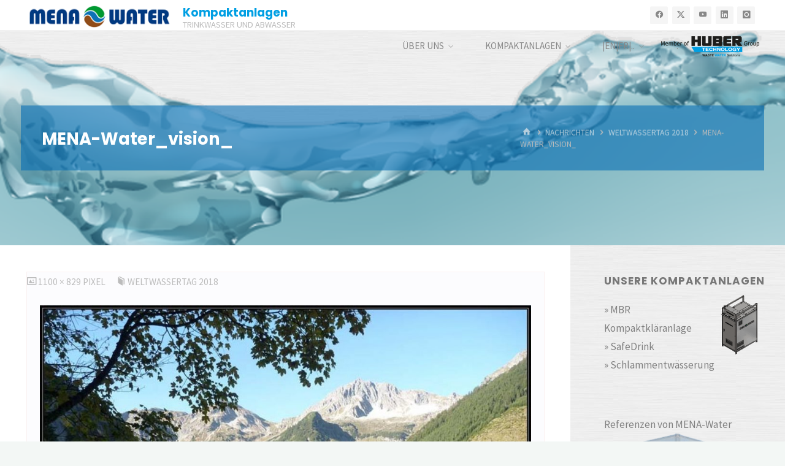

--- FILE ---
content_type: text/html; charset=UTF-8
request_url: https://mena-water.eu/nachrichten/weltwassertag-2018/attachment/mena-water_vision_/
body_size: 37602
content:
<!DOCTYPE html>
<html dir="ltr" lang="de" prefix="og: https://ogp.me/ns#">
<head>
<meta name="viewport" content="width=device-width, user-scalable=yes, initial-scale=1.0">
<meta charset="UTF-8">
<link rel="profile" href="http://gmpg.org/xfn/11">
<title>MENA-Water_vision_ | Kompaktanlagen</title>

		<!-- All in One SEO 4.9.3 - aioseo.com -->
	<meta name="robots" content="max-image-preview:large" />
	<meta name="author" content="lo"/>
	<link rel="canonical" href="https://mena-water.eu/nachrichten/weltwassertag-2018/attachment/mena-water_vision_/" />
	<meta name="generator" content="All in One SEO (AIOSEO) 4.9.3" />
		<meta property="og:locale" content="de_DE" />
		<meta property="og:site_name" content="Kompaktanlagen | Trinkwasser und Abwasser" />
		<meta property="og:type" content="article" />
		<meta property="og:title" content="MENA-Water_vision_ | Kompaktanlagen" />
		<meta property="og:url" content="https://mena-water.eu/nachrichten/weltwassertag-2018/attachment/mena-water_vision_/" />
		<meta property="og:image" content="https://mena-water.eu/wp-content/uploads/cropped-Logo550_whiteborder_.png" />
		<meta property="og:image:secure_url" content="https://mena-water.eu/wp-content/uploads/cropped-Logo550_whiteborder_.png" />
		<meta property="og:image:width" content="512" />
		<meta property="og:image:height" content="512" />
		<meta property="article:published_time" content="2023-01-20T16:41:09+00:00" />
		<meta property="article:modified_time" content="2023-01-20T16:41:09+00:00" />
		<meta name="twitter:card" content="summary" />
		<meta name="twitter:title" content="MENA-Water_vision_ | Kompaktanlagen" />
		<meta name="twitter:image" content="https://mena-water.eu/wp-content/uploads/cropped-Logo550_whiteborder_.png" />
		<script type="application/ld+json" class="aioseo-schema">
			{"@context":"https:\/\/schema.org","@graph":[{"@type":"BreadcrumbList","@id":"https:\/\/mena-water.eu\/nachrichten\/weltwassertag-2018\/attachment\/mena-water_vision_\/#breadcrumblist","itemListElement":[{"@type":"ListItem","@id":"https:\/\/mena-water.eu#listItem","position":1,"name":"Home","item":"https:\/\/mena-water.eu","nextItem":{"@type":"ListItem","@id":"https:\/\/mena-water.eu\/nachrichten\/weltwassertag-2018\/attachment\/mena-water_vision_\/#listItem","name":"MENA-Water_vision_"}},{"@type":"ListItem","@id":"https:\/\/mena-water.eu\/nachrichten\/weltwassertag-2018\/attachment\/mena-water_vision_\/#listItem","position":2,"name":"MENA-Water_vision_","previousItem":{"@type":"ListItem","@id":"https:\/\/mena-water.eu#listItem","name":"Home"}}]},{"@type":"ItemPage","@id":"https:\/\/mena-water.eu\/nachrichten\/weltwassertag-2018\/attachment\/mena-water_vision_\/#itempage","url":"https:\/\/mena-water.eu\/nachrichten\/weltwassertag-2018\/attachment\/mena-water_vision_\/","name":"MENA-Water_vision_ | Kompaktanlagen","inLanguage":"de-DE","isPartOf":{"@id":"https:\/\/mena-water.eu\/#website"},"breadcrumb":{"@id":"https:\/\/mena-water.eu\/nachrichten\/weltwassertag-2018\/attachment\/mena-water_vision_\/#breadcrumblist"},"author":{"@id":"https:\/\/mena-water.eu\/author\/menalo\/#author"},"creator":{"@id":"https:\/\/mena-water.eu\/author\/menalo\/#author"},"datePublished":"2023-01-20T17:41:09+01:00","dateModified":"2023-01-20T17:41:09+01:00"},{"@type":"Organization","@id":"https:\/\/mena-water.eu\/#organization","name":"MENA-Water","description":"Trinkwasser und Abwasser","url":"https:\/\/mena-water.eu\/","logo":{"@type":"ImageObject","url":"https:\/\/mena-water.eu\/wp-content\/uploads\/MENA-Water.png","@id":"https:\/\/mena-water.eu\/nachrichten\/weltwassertag-2018\/attachment\/mena-water_vision_\/#organizationLogo","width":250,"height":46},"image":{"@id":"https:\/\/mena-water.eu\/nachrichten\/weltwassertag-2018\/attachment\/mena-water_vision_\/#organizationLogo"}},{"@type":"Person","@id":"https:\/\/mena-water.eu\/author\/menalo\/#author","url":"https:\/\/mena-water.eu\/author\/menalo\/","name":"lo"},{"@type":"WebSite","@id":"https:\/\/mena-water.eu\/#website","url":"https:\/\/mena-water.eu\/","name":"Kompaktanlagen","description":"Trinkwasser und Abwasser","inLanguage":"de-DE","publisher":{"@id":"https:\/\/mena-water.eu\/#organization"}}]}
		</script>
		<!-- All in One SEO -->

<link rel='dns-prefetch' href='//fonts.googleapis.com' />
<link rel="alternate" type="application/rss+xml" title="Kompaktanlagen &raquo; Feed" href="https://mena-water.eu/feed/" />
<link rel="alternate" type="application/rss+xml" title="Kompaktanlagen &raquo; Kommentar-Feed" href="https://mena-water.eu/comments/feed/" />
<link rel="alternate" title="oEmbed (JSON)" type="application/json+oembed" href="https://mena-water.eu/wp-json/oembed/1.0/embed?url=https%3A%2F%2Fmena-water.eu%2Fnachrichten%2Fweltwassertag-2018%2Fattachment%2Fmena-water_vision_%2F" />
<link rel="alternate" title="oEmbed (XML)" type="text/xml+oembed" href="https://mena-water.eu/wp-json/oembed/1.0/embed?url=https%3A%2F%2Fmena-water.eu%2Fnachrichten%2Fweltwassertag-2018%2Fattachment%2Fmena-water_vision_%2F&#038;format=xml" />
<style id='wp-img-auto-sizes-contain-inline-css'>
img:is([sizes=auto i],[sizes^="auto," i]){contain-intrinsic-size:3000px 1500px}
/*# sourceURL=wp-img-auto-sizes-contain-inline-css */
</style>
<style id='wp-emoji-styles-inline-css'>

	img.wp-smiley, img.emoji {
		display: inline !important;
		border: none !important;
		box-shadow: none !important;
		height: 1em !important;
		width: 1em !important;
		margin: 0 0.07em !important;
		vertical-align: -0.1em !important;
		background: none !important;
		padding: 0 !important;
	}
/*# sourceURL=wp-emoji-styles-inline-css */
</style>
<style id='wp-block-library-inline-css'>
:root{--wp-block-synced-color:#7a00df;--wp-block-synced-color--rgb:122,0,223;--wp-bound-block-color:var(--wp-block-synced-color);--wp-editor-canvas-background:#ddd;--wp-admin-theme-color:#007cba;--wp-admin-theme-color--rgb:0,124,186;--wp-admin-theme-color-darker-10:#006ba1;--wp-admin-theme-color-darker-10--rgb:0,107,160.5;--wp-admin-theme-color-darker-20:#005a87;--wp-admin-theme-color-darker-20--rgb:0,90,135;--wp-admin-border-width-focus:2px}@media (min-resolution:192dpi){:root{--wp-admin-border-width-focus:1.5px}}.wp-element-button{cursor:pointer}:root .has-very-light-gray-background-color{background-color:#eee}:root .has-very-dark-gray-background-color{background-color:#313131}:root .has-very-light-gray-color{color:#eee}:root .has-very-dark-gray-color{color:#313131}:root .has-vivid-green-cyan-to-vivid-cyan-blue-gradient-background{background:linear-gradient(135deg,#00d084,#0693e3)}:root .has-purple-crush-gradient-background{background:linear-gradient(135deg,#34e2e4,#4721fb 50%,#ab1dfe)}:root .has-hazy-dawn-gradient-background{background:linear-gradient(135deg,#faaca8,#dad0ec)}:root .has-subdued-olive-gradient-background{background:linear-gradient(135deg,#fafae1,#67a671)}:root .has-atomic-cream-gradient-background{background:linear-gradient(135deg,#fdd79a,#004a59)}:root .has-nightshade-gradient-background{background:linear-gradient(135deg,#330968,#31cdcf)}:root .has-midnight-gradient-background{background:linear-gradient(135deg,#020381,#2874fc)}:root{--wp--preset--font-size--normal:16px;--wp--preset--font-size--huge:42px}.has-regular-font-size{font-size:1em}.has-larger-font-size{font-size:2.625em}.has-normal-font-size{font-size:var(--wp--preset--font-size--normal)}.has-huge-font-size{font-size:var(--wp--preset--font-size--huge)}.has-text-align-center{text-align:center}.has-text-align-left{text-align:left}.has-text-align-right{text-align:right}.has-fit-text{white-space:nowrap!important}#end-resizable-editor-section{display:none}.aligncenter{clear:both}.items-justified-left{justify-content:flex-start}.items-justified-center{justify-content:center}.items-justified-right{justify-content:flex-end}.items-justified-space-between{justify-content:space-between}.screen-reader-text{border:0;clip-path:inset(50%);height:1px;margin:-1px;overflow:hidden;padding:0;position:absolute;width:1px;word-wrap:normal!important}.screen-reader-text:focus{background-color:#ddd;clip-path:none;color:#444;display:block;font-size:1em;height:auto;left:5px;line-height:normal;padding:15px 23px 14px;text-decoration:none;top:5px;width:auto;z-index:100000}html :where(.has-border-color){border-style:solid}html :where([style*=border-top-color]){border-top-style:solid}html :where([style*=border-right-color]){border-right-style:solid}html :where([style*=border-bottom-color]){border-bottom-style:solid}html :where([style*=border-left-color]){border-left-style:solid}html :where([style*=border-width]){border-style:solid}html :where([style*=border-top-width]){border-top-style:solid}html :where([style*=border-right-width]){border-right-style:solid}html :where([style*=border-bottom-width]){border-bottom-style:solid}html :where([style*=border-left-width]){border-left-style:solid}html :where(img[class*=wp-image-]){height:auto;max-width:100%}:where(figure){margin:0 0 1em}html :where(.is-position-sticky){--wp-admin--admin-bar--position-offset:var(--wp-admin--admin-bar--height,0px)}@media screen and (max-width:600px){html :where(.is-position-sticky){--wp-admin--admin-bar--position-offset:0px}}

/*# sourceURL=wp-block-library-inline-css */
</style><style id='wp-block-image-inline-css'>
.wp-block-image>a,.wp-block-image>figure>a{display:inline-block}.wp-block-image img{box-sizing:border-box;height:auto;max-width:100%;vertical-align:bottom}@media not (prefers-reduced-motion){.wp-block-image img.hide{visibility:hidden}.wp-block-image img.show{animation:show-content-image .4s}}.wp-block-image[style*=border-radius] img,.wp-block-image[style*=border-radius]>a{border-radius:inherit}.wp-block-image.has-custom-border img{box-sizing:border-box}.wp-block-image.aligncenter{text-align:center}.wp-block-image.alignfull>a,.wp-block-image.alignwide>a{width:100%}.wp-block-image.alignfull img,.wp-block-image.alignwide img{height:auto;width:100%}.wp-block-image .aligncenter,.wp-block-image .alignleft,.wp-block-image .alignright,.wp-block-image.aligncenter,.wp-block-image.alignleft,.wp-block-image.alignright{display:table}.wp-block-image .aligncenter>figcaption,.wp-block-image .alignleft>figcaption,.wp-block-image .alignright>figcaption,.wp-block-image.aligncenter>figcaption,.wp-block-image.alignleft>figcaption,.wp-block-image.alignright>figcaption{caption-side:bottom;display:table-caption}.wp-block-image .alignleft{float:left;margin:.5em 1em .5em 0}.wp-block-image .alignright{float:right;margin:.5em 0 .5em 1em}.wp-block-image .aligncenter{margin-left:auto;margin-right:auto}.wp-block-image :where(figcaption){margin-bottom:1em;margin-top:.5em}.wp-block-image.is-style-circle-mask img{border-radius:9999px}@supports ((-webkit-mask-image:none) or (mask-image:none)) or (-webkit-mask-image:none){.wp-block-image.is-style-circle-mask img{border-radius:0;-webkit-mask-image:url('data:image/svg+xml;utf8,<svg viewBox="0 0 100 100" xmlns="http://www.w3.org/2000/svg"><circle cx="50" cy="50" r="50"/></svg>');mask-image:url('data:image/svg+xml;utf8,<svg viewBox="0 0 100 100" xmlns="http://www.w3.org/2000/svg"><circle cx="50" cy="50" r="50"/></svg>');mask-mode:alpha;-webkit-mask-position:center;mask-position:center;-webkit-mask-repeat:no-repeat;mask-repeat:no-repeat;-webkit-mask-size:contain;mask-size:contain}}:root :where(.wp-block-image.is-style-rounded img,.wp-block-image .is-style-rounded img){border-radius:9999px}.wp-block-image figure{margin:0}.wp-lightbox-container{display:flex;flex-direction:column;position:relative}.wp-lightbox-container img{cursor:zoom-in}.wp-lightbox-container img:hover+button{opacity:1}.wp-lightbox-container button{align-items:center;backdrop-filter:blur(16px) saturate(180%);background-color:#5a5a5a40;border:none;border-radius:4px;cursor:zoom-in;display:flex;height:20px;justify-content:center;opacity:0;padding:0;position:absolute;right:16px;text-align:center;top:16px;width:20px;z-index:100}@media not (prefers-reduced-motion){.wp-lightbox-container button{transition:opacity .2s ease}}.wp-lightbox-container button:focus-visible{outline:3px auto #5a5a5a40;outline:3px auto -webkit-focus-ring-color;outline-offset:3px}.wp-lightbox-container button:hover{cursor:pointer;opacity:1}.wp-lightbox-container button:focus{opacity:1}.wp-lightbox-container button:focus,.wp-lightbox-container button:hover,.wp-lightbox-container button:not(:hover):not(:active):not(.has-background){background-color:#5a5a5a40;border:none}.wp-lightbox-overlay{box-sizing:border-box;cursor:zoom-out;height:100vh;left:0;overflow:hidden;position:fixed;top:0;visibility:hidden;width:100%;z-index:100000}.wp-lightbox-overlay .close-button{align-items:center;cursor:pointer;display:flex;justify-content:center;min-height:40px;min-width:40px;padding:0;position:absolute;right:calc(env(safe-area-inset-right) + 16px);top:calc(env(safe-area-inset-top) + 16px);z-index:5000000}.wp-lightbox-overlay .close-button:focus,.wp-lightbox-overlay .close-button:hover,.wp-lightbox-overlay .close-button:not(:hover):not(:active):not(.has-background){background:none;border:none}.wp-lightbox-overlay .lightbox-image-container{height:var(--wp--lightbox-container-height);left:50%;overflow:hidden;position:absolute;top:50%;transform:translate(-50%,-50%);transform-origin:top left;width:var(--wp--lightbox-container-width);z-index:9999999999}.wp-lightbox-overlay .wp-block-image{align-items:center;box-sizing:border-box;display:flex;height:100%;justify-content:center;margin:0;position:relative;transform-origin:0 0;width:100%;z-index:3000000}.wp-lightbox-overlay .wp-block-image img{height:var(--wp--lightbox-image-height);min-height:var(--wp--lightbox-image-height);min-width:var(--wp--lightbox-image-width);width:var(--wp--lightbox-image-width)}.wp-lightbox-overlay .wp-block-image figcaption{display:none}.wp-lightbox-overlay button{background:none;border:none}.wp-lightbox-overlay .scrim{background-color:#fff;height:100%;opacity:.9;position:absolute;width:100%;z-index:2000000}.wp-lightbox-overlay.active{visibility:visible}@media not (prefers-reduced-motion){.wp-lightbox-overlay.active{animation:turn-on-visibility .25s both}.wp-lightbox-overlay.active img{animation:turn-on-visibility .35s both}.wp-lightbox-overlay.show-closing-animation:not(.active){animation:turn-off-visibility .35s both}.wp-lightbox-overlay.show-closing-animation:not(.active) img{animation:turn-off-visibility .25s both}.wp-lightbox-overlay.zoom.active{animation:none;opacity:1;visibility:visible}.wp-lightbox-overlay.zoom.active .lightbox-image-container{animation:lightbox-zoom-in .4s}.wp-lightbox-overlay.zoom.active .lightbox-image-container img{animation:none}.wp-lightbox-overlay.zoom.active .scrim{animation:turn-on-visibility .4s forwards}.wp-lightbox-overlay.zoom.show-closing-animation:not(.active){animation:none}.wp-lightbox-overlay.zoom.show-closing-animation:not(.active) .lightbox-image-container{animation:lightbox-zoom-out .4s}.wp-lightbox-overlay.zoom.show-closing-animation:not(.active) .lightbox-image-container img{animation:none}.wp-lightbox-overlay.zoom.show-closing-animation:not(.active) .scrim{animation:turn-off-visibility .4s forwards}}@keyframes show-content-image{0%{visibility:hidden}99%{visibility:hidden}to{visibility:visible}}@keyframes turn-on-visibility{0%{opacity:0}to{opacity:1}}@keyframes turn-off-visibility{0%{opacity:1;visibility:visible}99%{opacity:0;visibility:visible}to{opacity:0;visibility:hidden}}@keyframes lightbox-zoom-in{0%{transform:translate(calc((-100vw + var(--wp--lightbox-scrollbar-width))/2 + var(--wp--lightbox-initial-left-position)),calc(-50vh + var(--wp--lightbox-initial-top-position))) scale(var(--wp--lightbox-scale))}to{transform:translate(-50%,-50%) scale(1)}}@keyframes lightbox-zoom-out{0%{transform:translate(-50%,-50%) scale(1);visibility:visible}99%{visibility:visible}to{transform:translate(calc((-100vw + var(--wp--lightbox-scrollbar-width))/2 + var(--wp--lightbox-initial-left-position)),calc(-50vh + var(--wp--lightbox-initial-top-position))) scale(var(--wp--lightbox-scale));visibility:hidden}}
/*# sourceURL=https://mena-water.eu/wp-includes/blocks/image/style.min.css */
</style>
<style id='wp-block-search-inline-css'>
.wp-block-search__button{margin-left:10px;word-break:normal}.wp-block-search__button.has-icon{line-height:0}.wp-block-search__button svg{height:1.25em;min-height:24px;min-width:24px;width:1.25em;fill:currentColor;vertical-align:text-bottom}:where(.wp-block-search__button){border:1px solid #ccc;padding:6px 10px}.wp-block-search__inside-wrapper{display:flex;flex:auto;flex-wrap:nowrap;max-width:100%}.wp-block-search__label{width:100%}.wp-block-search.wp-block-search__button-only .wp-block-search__button{box-sizing:border-box;display:flex;flex-shrink:0;justify-content:center;margin-left:0;max-width:100%}.wp-block-search.wp-block-search__button-only .wp-block-search__inside-wrapper{min-width:0!important;transition-property:width}.wp-block-search.wp-block-search__button-only .wp-block-search__input{flex-basis:100%;transition-duration:.3s}.wp-block-search.wp-block-search__button-only.wp-block-search__searchfield-hidden,.wp-block-search.wp-block-search__button-only.wp-block-search__searchfield-hidden .wp-block-search__inside-wrapper{overflow:hidden}.wp-block-search.wp-block-search__button-only.wp-block-search__searchfield-hidden .wp-block-search__input{border-left-width:0!important;border-right-width:0!important;flex-basis:0;flex-grow:0;margin:0;min-width:0!important;padding-left:0!important;padding-right:0!important;width:0!important}:where(.wp-block-search__input){appearance:none;border:1px solid #949494;flex-grow:1;font-family:inherit;font-size:inherit;font-style:inherit;font-weight:inherit;letter-spacing:inherit;line-height:inherit;margin-left:0;margin-right:0;min-width:3rem;padding:8px;text-decoration:unset!important;text-transform:inherit}:where(.wp-block-search__button-inside .wp-block-search__inside-wrapper){background-color:#fff;border:1px solid #949494;box-sizing:border-box;padding:4px}:where(.wp-block-search__button-inside .wp-block-search__inside-wrapper) .wp-block-search__input{border:none;border-radius:0;padding:0 4px}:where(.wp-block-search__button-inside .wp-block-search__inside-wrapper) .wp-block-search__input:focus{outline:none}:where(.wp-block-search__button-inside .wp-block-search__inside-wrapper) :where(.wp-block-search__button){padding:4px 8px}.wp-block-search.aligncenter .wp-block-search__inside-wrapper{margin:auto}.wp-block[data-align=right] .wp-block-search.wp-block-search__button-only .wp-block-search__inside-wrapper{float:right}
/*# sourceURL=https://mena-water.eu/wp-includes/blocks/search/style.min.css */
</style>
<style id='wp-block-paragraph-inline-css'>
.is-small-text{font-size:.875em}.is-regular-text{font-size:1em}.is-large-text{font-size:2.25em}.is-larger-text{font-size:3em}.has-drop-cap:not(:focus):first-letter{float:left;font-size:8.4em;font-style:normal;font-weight:100;line-height:.68;margin:.05em .1em 0 0;text-transform:uppercase}body.rtl .has-drop-cap:not(:focus):first-letter{float:none;margin-left:.1em}p.has-drop-cap.has-background{overflow:hidden}:root :where(p.has-background){padding:1.25em 2.375em}:where(p.has-text-color:not(.has-link-color)) a{color:inherit}p.has-text-align-left[style*="writing-mode:vertical-lr"],p.has-text-align-right[style*="writing-mode:vertical-rl"]{rotate:180deg}
/*# sourceURL=https://mena-water.eu/wp-includes/blocks/paragraph/style.min.css */
</style>
<style id='wp-block-social-links-inline-css'>
.wp-block-social-links{background:none;box-sizing:border-box;margin-left:0;padding-left:0;padding-right:0;text-indent:0}.wp-block-social-links .wp-social-link a,.wp-block-social-links .wp-social-link a:hover{border-bottom:0;box-shadow:none;text-decoration:none}.wp-block-social-links .wp-social-link svg{height:1em;width:1em}.wp-block-social-links .wp-social-link span:not(.screen-reader-text){font-size:.65em;margin-left:.5em;margin-right:.5em}.wp-block-social-links.has-small-icon-size{font-size:16px}.wp-block-social-links,.wp-block-social-links.has-normal-icon-size{font-size:24px}.wp-block-social-links.has-large-icon-size{font-size:36px}.wp-block-social-links.has-huge-icon-size{font-size:48px}.wp-block-social-links.aligncenter{display:flex;justify-content:center}.wp-block-social-links.alignright{justify-content:flex-end}.wp-block-social-link{border-radius:9999px;display:block}@media not (prefers-reduced-motion){.wp-block-social-link{transition:transform .1s ease}}.wp-block-social-link{height:auto}.wp-block-social-link a{align-items:center;display:flex;line-height:0}.wp-block-social-link:hover{transform:scale(1.1)}.wp-block-social-links .wp-block-social-link.wp-social-link{display:inline-block;margin:0;padding:0}.wp-block-social-links .wp-block-social-link.wp-social-link .wp-block-social-link-anchor,.wp-block-social-links .wp-block-social-link.wp-social-link .wp-block-social-link-anchor svg,.wp-block-social-links .wp-block-social-link.wp-social-link .wp-block-social-link-anchor:active,.wp-block-social-links .wp-block-social-link.wp-social-link .wp-block-social-link-anchor:hover,.wp-block-social-links .wp-block-social-link.wp-social-link .wp-block-social-link-anchor:visited{color:currentColor;fill:currentColor}:where(.wp-block-social-links:not(.is-style-logos-only)) .wp-social-link{background-color:#f0f0f0;color:#444}:where(.wp-block-social-links:not(.is-style-logos-only)) .wp-social-link-amazon{background-color:#f90;color:#fff}:where(.wp-block-social-links:not(.is-style-logos-only)) .wp-social-link-bandcamp{background-color:#1ea0c3;color:#fff}:where(.wp-block-social-links:not(.is-style-logos-only)) .wp-social-link-behance{background-color:#0757fe;color:#fff}:where(.wp-block-social-links:not(.is-style-logos-only)) .wp-social-link-bluesky{background-color:#0a7aff;color:#fff}:where(.wp-block-social-links:not(.is-style-logos-only)) .wp-social-link-codepen{background-color:#1e1f26;color:#fff}:where(.wp-block-social-links:not(.is-style-logos-only)) .wp-social-link-deviantart{background-color:#02e49b;color:#fff}:where(.wp-block-social-links:not(.is-style-logos-only)) .wp-social-link-discord{background-color:#5865f2;color:#fff}:where(.wp-block-social-links:not(.is-style-logos-only)) .wp-social-link-dribbble{background-color:#e94c89;color:#fff}:where(.wp-block-social-links:not(.is-style-logos-only)) .wp-social-link-dropbox{background-color:#4280ff;color:#fff}:where(.wp-block-social-links:not(.is-style-logos-only)) .wp-social-link-etsy{background-color:#f45800;color:#fff}:where(.wp-block-social-links:not(.is-style-logos-only)) .wp-social-link-facebook{background-color:#0866ff;color:#fff}:where(.wp-block-social-links:not(.is-style-logos-only)) .wp-social-link-fivehundredpx{background-color:#000;color:#fff}:where(.wp-block-social-links:not(.is-style-logos-only)) .wp-social-link-flickr{background-color:#0461dd;color:#fff}:where(.wp-block-social-links:not(.is-style-logos-only)) .wp-social-link-foursquare{background-color:#e65678;color:#fff}:where(.wp-block-social-links:not(.is-style-logos-only)) .wp-social-link-github{background-color:#24292d;color:#fff}:where(.wp-block-social-links:not(.is-style-logos-only)) .wp-social-link-goodreads{background-color:#eceadd;color:#382110}:where(.wp-block-social-links:not(.is-style-logos-only)) .wp-social-link-google{background-color:#ea4434;color:#fff}:where(.wp-block-social-links:not(.is-style-logos-only)) .wp-social-link-gravatar{background-color:#1d4fc4;color:#fff}:where(.wp-block-social-links:not(.is-style-logos-only)) .wp-social-link-instagram{background-color:#f00075;color:#fff}:where(.wp-block-social-links:not(.is-style-logos-only)) .wp-social-link-lastfm{background-color:#e21b24;color:#fff}:where(.wp-block-social-links:not(.is-style-logos-only)) .wp-social-link-linkedin{background-color:#0d66c2;color:#fff}:where(.wp-block-social-links:not(.is-style-logos-only)) .wp-social-link-mastodon{background-color:#3288d4;color:#fff}:where(.wp-block-social-links:not(.is-style-logos-only)) .wp-social-link-medium{background-color:#000;color:#fff}:where(.wp-block-social-links:not(.is-style-logos-only)) .wp-social-link-meetup{background-color:#f6405f;color:#fff}:where(.wp-block-social-links:not(.is-style-logos-only)) .wp-social-link-patreon{background-color:#000;color:#fff}:where(.wp-block-social-links:not(.is-style-logos-only)) .wp-social-link-pinterest{background-color:#e60122;color:#fff}:where(.wp-block-social-links:not(.is-style-logos-only)) .wp-social-link-pocket{background-color:#ef4155;color:#fff}:where(.wp-block-social-links:not(.is-style-logos-only)) .wp-social-link-reddit{background-color:#ff4500;color:#fff}:where(.wp-block-social-links:not(.is-style-logos-only)) .wp-social-link-skype{background-color:#0478d7;color:#fff}:where(.wp-block-social-links:not(.is-style-logos-only)) .wp-social-link-snapchat{background-color:#fefc00;color:#fff;stroke:#000}:where(.wp-block-social-links:not(.is-style-logos-only)) .wp-social-link-soundcloud{background-color:#ff5600;color:#fff}:where(.wp-block-social-links:not(.is-style-logos-only)) .wp-social-link-spotify{background-color:#1bd760;color:#fff}:where(.wp-block-social-links:not(.is-style-logos-only)) .wp-social-link-telegram{background-color:#2aabee;color:#fff}:where(.wp-block-social-links:not(.is-style-logos-only)) .wp-social-link-threads{background-color:#000;color:#fff}:where(.wp-block-social-links:not(.is-style-logos-only)) .wp-social-link-tiktok{background-color:#000;color:#fff}:where(.wp-block-social-links:not(.is-style-logos-only)) .wp-social-link-tumblr{background-color:#011835;color:#fff}:where(.wp-block-social-links:not(.is-style-logos-only)) .wp-social-link-twitch{background-color:#6440a4;color:#fff}:where(.wp-block-social-links:not(.is-style-logos-only)) .wp-social-link-twitter{background-color:#1da1f2;color:#fff}:where(.wp-block-social-links:not(.is-style-logos-only)) .wp-social-link-vimeo{background-color:#1eb7ea;color:#fff}:where(.wp-block-social-links:not(.is-style-logos-only)) .wp-social-link-vk{background-color:#4680c2;color:#fff}:where(.wp-block-social-links:not(.is-style-logos-only)) .wp-social-link-wordpress{background-color:#3499cd;color:#fff}:where(.wp-block-social-links:not(.is-style-logos-only)) .wp-social-link-whatsapp{background-color:#25d366;color:#fff}:where(.wp-block-social-links:not(.is-style-logos-only)) .wp-social-link-x{background-color:#000;color:#fff}:where(.wp-block-social-links:not(.is-style-logos-only)) .wp-social-link-yelp{background-color:#d32422;color:#fff}:where(.wp-block-social-links:not(.is-style-logos-only)) .wp-social-link-youtube{background-color:red;color:#fff}:where(.wp-block-social-links.is-style-logos-only) .wp-social-link{background:none}:where(.wp-block-social-links.is-style-logos-only) .wp-social-link svg{height:1.25em;width:1.25em}:where(.wp-block-social-links.is-style-logos-only) .wp-social-link-amazon{color:#f90}:where(.wp-block-social-links.is-style-logos-only) .wp-social-link-bandcamp{color:#1ea0c3}:where(.wp-block-social-links.is-style-logos-only) .wp-social-link-behance{color:#0757fe}:where(.wp-block-social-links.is-style-logos-only) .wp-social-link-bluesky{color:#0a7aff}:where(.wp-block-social-links.is-style-logos-only) .wp-social-link-codepen{color:#1e1f26}:where(.wp-block-social-links.is-style-logos-only) .wp-social-link-deviantart{color:#02e49b}:where(.wp-block-social-links.is-style-logos-only) .wp-social-link-discord{color:#5865f2}:where(.wp-block-social-links.is-style-logos-only) .wp-social-link-dribbble{color:#e94c89}:where(.wp-block-social-links.is-style-logos-only) .wp-social-link-dropbox{color:#4280ff}:where(.wp-block-social-links.is-style-logos-only) .wp-social-link-etsy{color:#f45800}:where(.wp-block-social-links.is-style-logos-only) .wp-social-link-facebook{color:#0866ff}:where(.wp-block-social-links.is-style-logos-only) .wp-social-link-fivehundredpx{color:#000}:where(.wp-block-social-links.is-style-logos-only) .wp-social-link-flickr{color:#0461dd}:where(.wp-block-social-links.is-style-logos-only) .wp-social-link-foursquare{color:#e65678}:where(.wp-block-social-links.is-style-logos-only) .wp-social-link-github{color:#24292d}:where(.wp-block-social-links.is-style-logos-only) .wp-social-link-goodreads{color:#382110}:where(.wp-block-social-links.is-style-logos-only) .wp-social-link-google{color:#ea4434}:where(.wp-block-social-links.is-style-logos-only) .wp-social-link-gravatar{color:#1d4fc4}:where(.wp-block-social-links.is-style-logos-only) .wp-social-link-instagram{color:#f00075}:where(.wp-block-social-links.is-style-logos-only) .wp-social-link-lastfm{color:#e21b24}:where(.wp-block-social-links.is-style-logos-only) .wp-social-link-linkedin{color:#0d66c2}:where(.wp-block-social-links.is-style-logos-only) .wp-social-link-mastodon{color:#3288d4}:where(.wp-block-social-links.is-style-logos-only) .wp-social-link-medium{color:#000}:where(.wp-block-social-links.is-style-logos-only) .wp-social-link-meetup{color:#f6405f}:where(.wp-block-social-links.is-style-logos-only) .wp-social-link-patreon{color:#000}:where(.wp-block-social-links.is-style-logos-only) .wp-social-link-pinterest{color:#e60122}:where(.wp-block-social-links.is-style-logos-only) .wp-social-link-pocket{color:#ef4155}:where(.wp-block-social-links.is-style-logos-only) .wp-social-link-reddit{color:#ff4500}:where(.wp-block-social-links.is-style-logos-only) .wp-social-link-skype{color:#0478d7}:where(.wp-block-social-links.is-style-logos-only) .wp-social-link-snapchat{color:#fff;stroke:#000}:where(.wp-block-social-links.is-style-logos-only) .wp-social-link-soundcloud{color:#ff5600}:where(.wp-block-social-links.is-style-logos-only) .wp-social-link-spotify{color:#1bd760}:where(.wp-block-social-links.is-style-logos-only) .wp-social-link-telegram{color:#2aabee}:where(.wp-block-social-links.is-style-logos-only) .wp-social-link-threads{color:#000}:where(.wp-block-social-links.is-style-logos-only) .wp-social-link-tiktok{color:#000}:where(.wp-block-social-links.is-style-logos-only) .wp-social-link-tumblr{color:#011835}:where(.wp-block-social-links.is-style-logos-only) .wp-social-link-twitch{color:#6440a4}:where(.wp-block-social-links.is-style-logos-only) .wp-social-link-twitter{color:#1da1f2}:where(.wp-block-social-links.is-style-logos-only) .wp-social-link-vimeo{color:#1eb7ea}:where(.wp-block-social-links.is-style-logos-only) .wp-social-link-vk{color:#4680c2}:where(.wp-block-social-links.is-style-logos-only) .wp-social-link-whatsapp{color:#25d366}:where(.wp-block-social-links.is-style-logos-only) .wp-social-link-wordpress{color:#3499cd}:where(.wp-block-social-links.is-style-logos-only) .wp-social-link-x{color:#000}:where(.wp-block-social-links.is-style-logos-only) .wp-social-link-yelp{color:#d32422}:where(.wp-block-social-links.is-style-logos-only) .wp-social-link-youtube{color:red}.wp-block-social-links.is-style-pill-shape .wp-social-link{width:auto}:root :where(.wp-block-social-links .wp-social-link a){padding:.25em}:root :where(.wp-block-social-links.is-style-logos-only .wp-social-link a){padding:0}:root :where(.wp-block-social-links.is-style-pill-shape .wp-social-link a){padding-left:.6666666667em;padding-right:.6666666667em}.wp-block-social-links:not(.has-icon-color):not(.has-icon-background-color) .wp-social-link-snapchat .wp-block-social-link-label{color:#000}
/*# sourceURL=https://mena-water.eu/wp-includes/blocks/social-links/style.min.css */
</style>
<style id='global-styles-inline-css'>
:root{--wp--preset--aspect-ratio--square: 1;--wp--preset--aspect-ratio--4-3: 4/3;--wp--preset--aspect-ratio--3-4: 3/4;--wp--preset--aspect-ratio--3-2: 3/2;--wp--preset--aspect-ratio--2-3: 2/3;--wp--preset--aspect-ratio--16-9: 16/9;--wp--preset--aspect-ratio--9-16: 9/16;--wp--preset--color--black: #000000;--wp--preset--color--cyan-bluish-gray: #abb8c3;--wp--preset--color--white: #ffffff;--wp--preset--color--pale-pink: #f78da7;--wp--preset--color--vivid-red: #cf2e2e;--wp--preset--color--luminous-vivid-orange: #ff6900;--wp--preset--color--luminous-vivid-amber: #fcb900;--wp--preset--color--light-green-cyan: #7bdcb5;--wp--preset--color--vivid-green-cyan: #00d084;--wp--preset--color--pale-cyan-blue: #8ed1fc;--wp--preset--color--vivid-cyan-blue: #0693e3;--wp--preset--color--vivid-purple: #9b51e0;--wp--preset--color--accent-1: #009fe3;--wp--preset--color--accent-2: #44505B;--wp--preset--color--headings: #0e72b5;--wp--preset--color--sitetext: #777777;--wp--preset--color--sitebg: #FFFFFF;--wp--preset--gradient--vivid-cyan-blue-to-vivid-purple: linear-gradient(135deg,rgb(6,147,227) 0%,rgb(155,81,224) 100%);--wp--preset--gradient--light-green-cyan-to-vivid-green-cyan: linear-gradient(135deg,rgb(122,220,180) 0%,rgb(0,208,130) 100%);--wp--preset--gradient--luminous-vivid-amber-to-luminous-vivid-orange: linear-gradient(135deg,rgb(252,185,0) 0%,rgb(255,105,0) 100%);--wp--preset--gradient--luminous-vivid-orange-to-vivid-red: linear-gradient(135deg,rgb(255,105,0) 0%,rgb(207,46,46) 100%);--wp--preset--gradient--very-light-gray-to-cyan-bluish-gray: linear-gradient(135deg,rgb(238,238,238) 0%,rgb(169,184,195) 100%);--wp--preset--gradient--cool-to-warm-spectrum: linear-gradient(135deg,rgb(74,234,220) 0%,rgb(151,120,209) 20%,rgb(207,42,186) 40%,rgb(238,44,130) 60%,rgb(251,105,98) 80%,rgb(254,248,76) 100%);--wp--preset--gradient--blush-light-purple: linear-gradient(135deg,rgb(255,206,236) 0%,rgb(152,150,240) 100%);--wp--preset--gradient--blush-bordeaux: linear-gradient(135deg,rgb(254,205,165) 0%,rgb(254,45,45) 50%,rgb(107,0,62) 100%);--wp--preset--gradient--luminous-dusk: linear-gradient(135deg,rgb(255,203,112) 0%,rgb(199,81,192) 50%,rgb(65,88,208) 100%);--wp--preset--gradient--pale-ocean: linear-gradient(135deg,rgb(255,245,203) 0%,rgb(182,227,212) 50%,rgb(51,167,181) 100%);--wp--preset--gradient--electric-grass: linear-gradient(135deg,rgb(202,248,128) 0%,rgb(113,206,126) 100%);--wp--preset--gradient--midnight: linear-gradient(135deg,rgb(2,3,129) 0%,rgb(40,116,252) 100%);--wp--preset--font-size--small: 10px;--wp--preset--font-size--medium: 20px;--wp--preset--font-size--large: 27px;--wp--preset--font-size--x-large: 42px;--wp--preset--font-size--normal: 17px;--wp--preset--font-size--larger: 43px;--wp--preset--spacing--20: 0.44rem;--wp--preset--spacing--30: 0.67rem;--wp--preset--spacing--40: 1rem;--wp--preset--spacing--50: 1.5rem;--wp--preset--spacing--60: 2.25rem;--wp--preset--spacing--70: 3.38rem;--wp--preset--spacing--80: 5.06rem;--wp--preset--shadow--natural: 6px 6px 9px rgba(0, 0, 0, 0.2);--wp--preset--shadow--deep: 12px 12px 50px rgba(0, 0, 0, 0.4);--wp--preset--shadow--sharp: 6px 6px 0px rgba(0, 0, 0, 0.2);--wp--preset--shadow--outlined: 6px 6px 0px -3px rgb(255, 255, 255), 6px 6px rgb(0, 0, 0);--wp--preset--shadow--crisp: 6px 6px 0px rgb(0, 0, 0);}:where(.is-layout-flex){gap: 0.5em;}:where(.is-layout-grid){gap: 0.5em;}body .is-layout-flex{display: flex;}.is-layout-flex{flex-wrap: wrap;align-items: center;}.is-layout-flex > :is(*, div){margin: 0;}body .is-layout-grid{display: grid;}.is-layout-grid > :is(*, div){margin: 0;}:where(.wp-block-columns.is-layout-flex){gap: 2em;}:where(.wp-block-columns.is-layout-grid){gap: 2em;}:where(.wp-block-post-template.is-layout-flex){gap: 1.25em;}:where(.wp-block-post-template.is-layout-grid){gap: 1.25em;}.has-black-color{color: var(--wp--preset--color--black) !important;}.has-cyan-bluish-gray-color{color: var(--wp--preset--color--cyan-bluish-gray) !important;}.has-white-color{color: var(--wp--preset--color--white) !important;}.has-pale-pink-color{color: var(--wp--preset--color--pale-pink) !important;}.has-vivid-red-color{color: var(--wp--preset--color--vivid-red) !important;}.has-luminous-vivid-orange-color{color: var(--wp--preset--color--luminous-vivid-orange) !important;}.has-luminous-vivid-amber-color{color: var(--wp--preset--color--luminous-vivid-amber) !important;}.has-light-green-cyan-color{color: var(--wp--preset--color--light-green-cyan) !important;}.has-vivid-green-cyan-color{color: var(--wp--preset--color--vivid-green-cyan) !important;}.has-pale-cyan-blue-color{color: var(--wp--preset--color--pale-cyan-blue) !important;}.has-vivid-cyan-blue-color{color: var(--wp--preset--color--vivid-cyan-blue) !important;}.has-vivid-purple-color{color: var(--wp--preset--color--vivid-purple) !important;}.has-black-background-color{background-color: var(--wp--preset--color--black) !important;}.has-cyan-bluish-gray-background-color{background-color: var(--wp--preset--color--cyan-bluish-gray) !important;}.has-white-background-color{background-color: var(--wp--preset--color--white) !important;}.has-pale-pink-background-color{background-color: var(--wp--preset--color--pale-pink) !important;}.has-vivid-red-background-color{background-color: var(--wp--preset--color--vivid-red) !important;}.has-luminous-vivid-orange-background-color{background-color: var(--wp--preset--color--luminous-vivid-orange) !important;}.has-luminous-vivid-amber-background-color{background-color: var(--wp--preset--color--luminous-vivid-amber) !important;}.has-light-green-cyan-background-color{background-color: var(--wp--preset--color--light-green-cyan) !important;}.has-vivid-green-cyan-background-color{background-color: var(--wp--preset--color--vivid-green-cyan) !important;}.has-pale-cyan-blue-background-color{background-color: var(--wp--preset--color--pale-cyan-blue) !important;}.has-vivid-cyan-blue-background-color{background-color: var(--wp--preset--color--vivid-cyan-blue) !important;}.has-vivid-purple-background-color{background-color: var(--wp--preset--color--vivid-purple) !important;}.has-black-border-color{border-color: var(--wp--preset--color--black) !important;}.has-cyan-bluish-gray-border-color{border-color: var(--wp--preset--color--cyan-bluish-gray) !important;}.has-white-border-color{border-color: var(--wp--preset--color--white) !important;}.has-pale-pink-border-color{border-color: var(--wp--preset--color--pale-pink) !important;}.has-vivid-red-border-color{border-color: var(--wp--preset--color--vivid-red) !important;}.has-luminous-vivid-orange-border-color{border-color: var(--wp--preset--color--luminous-vivid-orange) !important;}.has-luminous-vivid-amber-border-color{border-color: var(--wp--preset--color--luminous-vivid-amber) !important;}.has-light-green-cyan-border-color{border-color: var(--wp--preset--color--light-green-cyan) !important;}.has-vivid-green-cyan-border-color{border-color: var(--wp--preset--color--vivid-green-cyan) !important;}.has-pale-cyan-blue-border-color{border-color: var(--wp--preset--color--pale-cyan-blue) !important;}.has-vivid-cyan-blue-border-color{border-color: var(--wp--preset--color--vivid-cyan-blue) !important;}.has-vivid-purple-border-color{border-color: var(--wp--preset--color--vivid-purple) !important;}.has-vivid-cyan-blue-to-vivid-purple-gradient-background{background: var(--wp--preset--gradient--vivid-cyan-blue-to-vivid-purple) !important;}.has-light-green-cyan-to-vivid-green-cyan-gradient-background{background: var(--wp--preset--gradient--light-green-cyan-to-vivid-green-cyan) !important;}.has-luminous-vivid-amber-to-luminous-vivid-orange-gradient-background{background: var(--wp--preset--gradient--luminous-vivid-amber-to-luminous-vivid-orange) !important;}.has-luminous-vivid-orange-to-vivid-red-gradient-background{background: var(--wp--preset--gradient--luminous-vivid-orange-to-vivid-red) !important;}.has-very-light-gray-to-cyan-bluish-gray-gradient-background{background: var(--wp--preset--gradient--very-light-gray-to-cyan-bluish-gray) !important;}.has-cool-to-warm-spectrum-gradient-background{background: var(--wp--preset--gradient--cool-to-warm-spectrum) !important;}.has-blush-light-purple-gradient-background{background: var(--wp--preset--gradient--blush-light-purple) !important;}.has-blush-bordeaux-gradient-background{background: var(--wp--preset--gradient--blush-bordeaux) !important;}.has-luminous-dusk-gradient-background{background: var(--wp--preset--gradient--luminous-dusk) !important;}.has-pale-ocean-gradient-background{background: var(--wp--preset--gradient--pale-ocean) !important;}.has-electric-grass-gradient-background{background: var(--wp--preset--gradient--electric-grass) !important;}.has-midnight-gradient-background{background: var(--wp--preset--gradient--midnight) !important;}.has-small-font-size{font-size: var(--wp--preset--font-size--small) !important;}.has-medium-font-size{font-size: var(--wp--preset--font-size--medium) !important;}.has-large-font-size{font-size: var(--wp--preset--font-size--large) !important;}.has-x-large-font-size{font-size: var(--wp--preset--font-size--x-large) !important;}
/*# sourceURL=global-styles-inline-css */
</style>

<style id='classic-theme-styles-inline-css'>
/*! This file is auto-generated */
.wp-block-button__link{color:#fff;background-color:#32373c;border-radius:9999px;box-shadow:none;text-decoration:none;padding:calc(.667em + 2px) calc(1.333em + 2px);font-size:1.125em}.wp-block-file__button{background:#32373c;color:#fff;text-decoration:none}
/*# sourceURL=/wp-includes/css/classic-themes.min.css */
</style>
<link rel='stylesheet' id='video_popup_main_style-css' href='https://mena-water.eu/wp-content/plugins/video-popup/assets/css/videoPopup.css?ver=2.0.3' media='all' />
<link rel='stylesheet' id='wpos-slick-style-css' href='https://mena-water.eu/wp-content/plugins/wp-responsive-recent-post-slider/assets/css/slick.css?ver=3.7.1' media='all' />
<link rel='stylesheet' id='wppsac-public-style-css' href='https://mena-water.eu/wp-content/plugins/wp-responsive-recent-post-slider/assets/css/recent-post-style.css?ver=3.7.1' media='all' />
<link rel='stylesheet' id='kahuna-themefonts-css' href='https://mena-water.eu/wp-content/themes/kahuna/resources/fonts/fontfaces.css?ver=1.8.0' media='all' />
<link rel='stylesheet' id='kahuna-googlefonts-css' href='//fonts.googleapis.com/css?family=Source+Sans+Pro%3A400%2C300%2C700%7CSource+Sans+Pro%3A%7CPoppins%3A%7CSource+Sans+Pro%3A100%2C200%2C300%2C400%2C500%2C600%2C700%2C800%2C900%7CPoppins%3A700%7CSource+Sans+Pro%3A400&#038;ver=1.8.0' media='all' />
<link rel='stylesheet' id='kahuna-main-css' href='https://mena-water.eu/wp-content/themes/kahuna/style.css?ver=1.8.0' media='all' />
<style id='kahuna-main-inline-css'>
 body:not(.kahuna-landing-page) #container, #site-header-main-inside, #colophon-inside, .footer-inside, #breadcrumbs-container-inside, #header-page-title { margin: 0 auto; max-width: 1380px; } body:not(.kahuna-landing-page) #container { max-width: calc( 1380px - 4em ); } #site-header-main { left: 0; right: 0; } #primary { width: 320px; } #secondary { width: 350px; } #container.one-column .main { width: 100%; } #container.two-columns-right #secondary { float: right; } #container.two-columns-right .main, .two-columns-right #breadcrumbs { width: calc( 100% - 350px ); float: left; } #container.two-columns-left #primary { float: left; } #container.two-columns-left .main, .two-columns-left #breadcrumbs { width: calc( 100% - 320px ); float: right; } #container.three-columns-right #primary, #container.three-columns-left #primary, #container.three-columns-sided #primary { float: left; } #container.three-columns-right #secondary, #container.three-columns-left #secondary, #container.three-columns-sided #secondary { float: left; } #container.three-columns-right #primary, #container.three-columns-left #secondary { margin-left: 0%; margin-right: 0%; } #container.three-columns-right .main, .three-columns-right #breadcrumbs { width: calc( 100% - 670px ); float: left; } #container.three-columns-left .main, .three-columns-left #breadcrumbs { width: calc( 100% - 670px ); float: right; } #container.three-columns-sided #secondary { float: right; } #container.three-columns-sided .main, .three-columns-sided #breadcrumbs { width: calc( 100% - 670px ); float: right; } .three-columns-sided #breadcrumbs { margin: 0 calc( 0% + 350px ) 0 -1920px; } html { font-family: 'Source Sans Pro'; font-weight: 400; font-size: 17px; font-weight: 400; line-height: 1.8; } #site-title { font-family: Poppins; font-size: 110%; font-weight: 700; } #access ul li a { font-family: Source Sans Pro; font-size: 90%; font-weight: 400; } .widget-title { font-family: Poppins; font-size: 100%; font-weight: 700; } .widget-container { font-family: Source Sans Pro; font-size: 100%; font-weight: 400; } .entry-title, .page-title { font-family: Poppins; font-size: 160%; font-weight: 700; } .entry-meta > span { font-family: Source Sans Pro; font-weight: 400; } /*.post-thumbnail-container*/ .entry-meta > span { font-size: 90%; } .page-link, .pagination, .author-info .author-link, .comment .reply a, .comment-meta, .byline { font-family: Source Sans Pro; } .content-masonry .entry-title { font-size: 128%; } h1 { font-size: 2.33em; } h2 { font-size: 2.06em; } h3 { font-size: 1.79em; } h4 { font-size: 1.52em; } h5 { font-size: 1.25em; } h6 { font-size: 0.98em; } h1, h2, h3, h4, h5, h6 { font-family: Poppins; font-weight: 700; } :root { --kahuna-accent-1: #009fe3; --kahuna-accent-2: #44505B; --kahuna-lpbox-ratio1: 2.629; --kahuna-lpbox-ratio2: 1.28; --kahuna-lpbox-ratio3: 1.00; } .kahuna-accent-1 { color: #009fe3; } .kahuna-accent-2 { color: #44505B; } .kahuna-accent-1-bg { background-color: #009fe3; } .kahuna-accent-2-bg { background-color: #44505B; } body { color: #777777; background-color: #F3F7f5; } .lp-staticslider .staticslider-caption-title, .seriousslider.seriousslider-theme .seriousslider-caption-title, .lp-staticslider .staticslider-caption-text, .seriousslider.seriousslider-theme .seriousslider-caption-text, .lp-staticslider .staticslider-caption-text a { color: #FFFFFF; } #site-header-main, #site-header-main.header-fixed #site-header-main-inside, #access ul ul, .menu-search-animated .searchform input[type="search"], #access .menu-search-animated .searchform, #access::after, .kahuna-over-menu .header-fixed#site-header-main, .kahuna-over-menu .header-fixed#site-header-main #access:after { background-color: #FFFFFF; } #site-header-main { border-bottom-color: rgba(0,0,0,.05); } .kahuna-over-menu .header-fixed#site-header-main #site-title a, #nav-toggle { color: #009fe3; } #access > div > ul > li, #access > div > ul > li > a, .kahuna-over-menu .header-fixed#site-header-main #access > div > ul > li:not([class*='current']), .kahuna-over-menu .header-fixed#site-header-main #access > div > ul > li:not([class*='current']) > a, .kahuna-over-menu .header-fixed#site-header-main #sheader.socials a::before, #sheader.socials a::before, #access .menu-search-animated .searchform input[type="search"], #mobile-menu { color: #888888; } .kahuna-over-menu .header-fixed#site-header-main #sheader.socials a:hover::before, #sheader.socials a:hover::before { color: #FFFFFF; } #access ul.sub-menu li a, #access ul.children li a { color: #888888; } #access ul.sub-menu li a, #access ul.children li a { background-color: #FFFFFF; } #access > div > ul > li:hover > a, #access > div > ul > li a:hover, #access > div > ul > li:hover, .kahuna-over-menu .header-fixed#site-header-main #access > div > ul > li > a:hover, .kahuna-over-menu .header-fixed#site-header-main #access > div > ul > li:hover { color: #009fe3; } #access > div > ul > li > a > span::before, #site-title::before { background-color: #009fe3; } #site-title a:hover { color: #009fe3; } #access > div > ul > li.current_page_item > a, #access > div > ul > li.current-menu-item > a, #access > div > ul > li.current_page_ancestor > a, #access > div > ul > li.current-menu-ancestor > a, #access .sub-menu, #access .children, .kahuna-over-menu .header-fixed#site-header-main #access > div > ul > li > a { color: #44505B; } #access ul.children > li.current_page_item > a, #access ul.sub-menu > li.current-menu-item > a, #access ul.children > li.current_page_ancestor > a, #access ul.sub-menu > li.current-menu-ancestor > a { color: #44505B; } #access .sub-menu li:not(:last-child) span, #access .children li:not(:last-child) span { border-bottom: 1px solid #eeeeee; } .searchform .searchsubmit { color: #777777; } body:not(.kahuna-landing-page) article.hentry, body:not(.kahuna-landing-page) .main, body.kahuna-boxed-layout:not(.kahuna-landing-page) #container { background-color: #FFFFFF; } .pagination a, .pagination span { border-color: #eeeeee; } .page-link a, .page-link span em { background-color: #eeeeee; } .pagination a:hover, .pagination span:hover, .page-link a:hover, .page-link span em:hover { background-color: #eeeeee; } .post-thumbnail-container .featured-image-meta, #header-page-title-inside, .lp-staticslider .staticslider-caption-text span, .seriousslider.seriousslider-theme .seriousslider-caption-text span { background-color: rgba(14,114,181, 0.62); } .lp-staticslider .staticslider-caption-title span, .seriousslider.seriousslider-theme .seriousslider-caption-title span { background-color: rgba(0,159,227, 0.62); } .post-thumbnail-container .featured-image-link::before { background-color: #009fe3; } #header-page-title .entry-meta .bl_categ a { background-color: #009fe3; } #header-page-title .entry-meta .bl_categ a:hover { background-color: #11b0f4; } .widget-title span { border-bottom-color: #009fe3; } #colophon, #footer { background-color: #dbdbdb; color: #7f7f7f; } #colophon { border-top: 5px solid #b8b8b8 } #footer-bottom { background: #e0e0e0; } .entry-title a:active, .entry-title a:hover { color: #009fe3; } .entry-title a:hover { border-top-color: #009fe3; } span.entry-format { color: #009fe3; } .entry-content blockquote::before, .entry-content blockquote::after { color: rgba(119,119,119,0.2); } .entry-content h5, .entry-content h6, .lp-text-content h5, .lp-text-content h6 { color: #44505B; } .entry-content h1, .entry-content h2, .entry-content h3, .entry-content h4, .lp-text-content h1, .lp-text-content h2, .lp-text-content h3, .lp-text-content h4 { color: #0e72b5; } a { color: #009fe3; } a:hover, .entry-meta span a:hover, .comments-link a:hover { color: #44505B; } .entry-meta > span.comments-link { top: 0.8em; } .socials a:before { color: #009fe3; } #sheader.socials a:before { background-color: #f5f5f5; } #sfooter.socials a:before, .widget_cryout_socials .socials a:before { background-color: #d1d1d1; } .sidey .socials a:before { background-color: #FFFFFF; } #sheader.socials a:hover:before { background-color: #009fe3; color: #FFFFFF; } #sfooter.socials a:hover:before, .widget_cryout_socials .socials a:hover:before { background-color: #009fe3; color: #dbdbdb; } .sidey a:hover:before { background-color: #009fe3; color: #FFFFFF; } .kahuna-normalizedtags #content .tagcloud a { color: #FFFFFF; background-color: #009fe3; } .kahuna-normalizedtags #content .tagcloud a:hover { background-color: #44505B; } #nav-fixed i, #nav-fixed a + a { background-color: rgba(215,215,215,0.8); } #nav-fixed a:hover i, #nav-fixed a:hover + a, #nav-fixed a + a:hover { background-color: rgba(0,159,227,0.8); } #nav-fixed i, #nav-fixed span { color: #FFFFFF; } button#toTop { color: #009fe3; border-color: #009fe3; } button#toTop:hover { background-color: #009fe3; color: #F3F7f5; border-color: #009fe3; } @media (max-width: 800px) { .cryout #footer-bottom .footer-inside { padding-top: 2.5em; } .cryout .footer-inside a#toTop {background-color: #009fe3; color: #F3F7f5;} .cryout .footer-inside a#toTop:hover { opacity: 0.8;} } a.continue-reading-link, .continue-reading-link::after { background-color:#009fe3; color: #FFFFFF; } .entry-meta .icon-metas:before { color: #bcbcbc; } .kahuna-caption-one .main .wp-caption .wp-caption-text { border-bottom-color: #eeeeee; } .kahuna-caption-two .main .wp-caption .wp-caption-text { background-color: #f5f5f5; } .kahuna-image-one .entry-content img[class*="align"], .kahuna-image-one .entry-summary img[class*="align"], .kahuna-image-two .entry-content img[class*='align'], .kahuna-image-two .entry-summary img[class*='align'] { border-color: #eeeeee; } .kahuna-image-five .entry-content img[class*='align'], .kahuna-image-five .entry-summary img[class*='align'] { border-color: #009fe3; } /* diffs */ span.edit-link a.post-edit-link, span.edit-link a.post-edit-link:hover, span.edit-link .icon-edit:before { color: #777777; } .searchform { border-color: #ebebeb; } #breadcrumbs-container { background-color: #f8f8f8; } .entry-meta span, .entry-meta a, .entry-utility span, .entry-utility a, .entry-meta time, #breadcrumbs-nav, #header-page-title .byline, .footermenu ul li span.sep { color: #bcbcbc; } .footermenu ul li a:hover { color: #009fe3; } .footermenu ul li a::after { background: #009fe3; } #breadcrumbs-nav a { color: #9e9e9e; } .entry-meta span.entry-sticky { background-color: #bcbcbc; color: #FFFFFF; } #commentform { } code, #nav-below .nav-previous a:before, #nav-below .nav-next a:before { background-color: #eeeeee; } pre, .comment-author { border-color: #eeeeee; } pre { background-color: #f8f8f8; } .commentlist .comment-body, .commentlist .pingback { background-color: #f5f5f5; } .commentlist .comment-body::after { border-top-color: #f5f5f5; } article .author-info { border-color: #eeeeee; } .page-header.pad-container { border-color: #eeeeee; } .comment-meta a { color: #dadada; } .commentlist .reply a { color: #c6c6c6; } .commentlist .reply a:hover { border-bottom-color: #009fe3; } select, input[type], textarea { color: #777777; border-color: #e9e9e9; } .searchform input[type="search"], .searchform input[type="search"]:hover, .searchform input[type="search"]:focus { background-color: #FFFFFF; } input[type]:hover, textarea:hover, select:hover, input[type]:focus, textarea:focus, select:focus { background: #f5f5f5; } button, input[type="button"], input[type="submit"], input[type="reset"] { background-color: #009fe3; color: #FFFFFF; } button:hover, input[type="button"]:hover, input[type="submit"]:hover, input[type="reset"]:hover { background-color: #44505B; } hr { background-color: #f0f0f0; } /* gutenberg */ .wp-block-image.alignwide { margin-left: calc( ( 0% + 2.5em ) * -1 ); margin-right: calc( ( 0% + 2.5em ) * -1 ); } .wp-block-image.alignwide img { /* width: calc( 100% + 5em ); max-width: calc( 100% + 5em ); */ } .has-accent-1-color, .has-accent-1-color:hover { color: #009fe3; } .has-accent-2-color, .has-accent-2-color:hover { color: #44505B; } .has-headings-color, .has-headings-color:hover { color: #0e72b5; } .has-sitetext-color, .has-sitetext-color:hover { color: #777777; } .has-sitebg-color, .has-sitebg-color:hover { color: #FFFFFF; } .has-accent-1-background-color { background-color: #009fe3; } .has-accent-2-background-color { background-color: #44505B; } .has-headings-background-color { background-color: #0e72b5; } .has-sitetext-background-color { background-color: #777777; } .has-sitebg-background-color { background-color: #FFFFFF; } .has-small-font-size { font-size: 10px; } .has-regular-font-size { font-size: 17px; } .has-large-font-size { font-size: 27px; } .has-larger-font-size { font-size: 43px; } .has-huge-font-size { font-size: 43px; } /* woocommerce */ .woocommerce-page #respond input#submit.alt, .woocommerce a.button.alt, .woocommerce-page button.button.alt, .woocommerce input.button.alt, .woocommerce #respond input#submit, .woocommerce a.button, .woocommerce button.button, .woocommerce input.button { background-color: #009fe3; color: #FFFFFF; line-height: 1.8; } .woocommerce #respond input#submit:hover, .woocommerce a.button:hover, .woocommerce button.button:hover, .woocommerce input.button:hover { background-color: #22c1ff; color: #FFFFFF;} .woocommerce-page #respond input#submit.alt, .woocommerce a.button.alt, .woocommerce-page button.button.alt, .woocommerce input.button.alt { background-color: #44505B; color: #FFFFFF; line-height: 1.8; } .woocommerce-page #respond input#submit.alt:hover, .woocommerce a.button.alt:hover, .woocommerce-page button.button.alt:hover, .woocommerce input.button.alt:hover { background-color: #222e39; color: #FFFFFF;} .woocommerce div.product .woocommerce-tabs ul.tabs li.active { border-bottom-color: #FFFFFF; } .woocommerce #respond input#submit.alt.disabled, .woocommerce #respond input#submit.alt.disabled:hover, .woocommerce #respond input#submit.alt:disabled, .woocommerce #respond input#submit.alt:disabled:hover, .woocommerce #respond input#submit.alt[disabled]:disabled, .woocommerce #respond input#submit.alt[disabled]:disabled:hover, .woocommerce a.button.alt.disabled, .woocommerce a.button.alt.disabled:hover, .woocommerce a.button.alt:disabled, .woocommerce a.button.alt:disabled:hover, .woocommerce a.button.alt[disabled]:disabled, .woocommerce a.button.alt[disabled]:disabled:hover, .woocommerce button.button.alt.disabled, .woocommerce button.button.alt.disabled:hover, .woocommerce button.button.alt:disabled, .woocommerce button.button.alt:disabled:hover, .woocommerce button.button.alt[disabled]:disabled, .woocommerce button.button.alt[disabled]:disabled:hover, .woocommerce input.button.alt.disabled, .woocommerce input.button.alt.disabled:hover, .woocommerce input.button.alt:disabled, .woocommerce input.button.alt:disabled:hover, .woocommerce input.button.alt[disabled]:disabled, .woocommerce input.button.alt[disabled]:disabled:hover { background-color: #44505B; } .woocommerce ul.products li.product .price, .woocommerce div.product p.price, .woocommerce div.product span.price { color: #a9a9a9 } #add_payment_method #payment, .woocommerce-cart #payment, .woocommerce-checkout #payment { background: #f5f5f5; } .woocommerce .main .page-title { /*font-size: -0.004em; */ } /* mobile menu */ nav#mobile-menu { background-color: #FFFFFF; } #mobile-nav .searchform input[type="search"]{ background-color: #eeeeee; border-color: rgba(0,0,0,0.15); } nav#mobile-menu ul li.menu-burger { background-color: #f7f7f7 } .main .entry-content, .main .entry-summary { text-align: inherit; } .main p, .main ul, .main ol, .main dd, .main pre, .main hr { margin-bottom: 1em; } .main .entry-content p { text-indent: 0em; } .main a.post-featured-image { background-position: center center; } #header-widget-area { width: 33%; right: 10px; } .kahuna-striped-table .main thead th, .kahuna-bordered-table .main thead th, .kahuna-striped-table .main td, .kahuna-striped-table .main th, .kahuna-bordered-table .main th, .kahuna-bordered-table .main td { border-color: #e9e9e9; } .kahuna-clean-table .main th, .kahuna-striped-table .main tr:nth-child(even) td, .kahuna-striped-table .main tr:nth-child(even) th { background-color: #f6f6f6; } .kahuna-cropped-featured .main .post-thumbnail-container { height: 120px; } .kahuna-responsive-featured .main .post-thumbnail-container { max-height: 120px; height: auto; } article.hentry .article-inner, #content-masonry article.hentry .article-inner { padding: 0%; } #site-header-main { height:50px; } #access .menu-search-animated .searchform { height: 49px; line-height: 49px; } .menu-search-animated, #sheader-container, .identity, #nav-toggle { height:50px; line-height:50px; } #access div > ul > li > a { line-height:50px; } #branding { height:50px; } .kahuna-responsive-headerimage #masthead #header-image-main-inside { max-height: 350px; } .kahuna-cropped-headerimage #masthead #header-image-main-inside { height: 350px; } #site-description { display: block; } #masthead #site-header-main { position: fixed; } .kahuna-fixed-menu #header-image-main { margin-top: 50px; } @media (max-width: 640px) { #header-page-title .entry-title { font-size: 140%; } } .lp-staticslider .staticslider-caption, .seriousslider.seriousslider-theme .seriousslider-caption, .kahuna-landing-page .lp-blocks-inside, .kahuna-landing-page .lp-boxes-inside, .kahuna-landing-page .lp-text-inside, .kahuna-landing-page .lp-posts-inside, .kahuna-landing-page .lp-page-inside, .kahuna-landing-page .lp-section-header, .kahuna-landing-page .content-widget { max-width: 1380px; } .kahuna-landing-page .content-widget { margin: 0 auto; } .lp-staticslider { max-height: calc(100vh - 50px); } a.staticslider-button:nth-child(2n+1), .seriousslider-theme .seriousslider-caption-buttons a:nth-child(2n+1) { background-color: #009fe3; color: #FFFFFF; border-color: #0086ca; } .staticslider-button:nth-child(2n+1):hover, .seriousslider-theme .seriousslider-caption-buttons a:nth-child(2n+1):hover { background-color: #0086ca; } a.staticslider-button:nth-child(2n), .seriousslider-theme .seriousslider-caption-buttons a:nth-child(2n) { color: #44505B; background-color: #FFFFFF; border-color: #e6e6e6; } a.staticslider-button:nth-child(2n):hover, .seriousslider-theme .seriousslider-caption-buttons a:nth-child(2n):hover { background-color: #e6e6e6; } .lp-block { background: #FFFFFF; } .lp-block:hover { box-shadow: 0 0 20px rgba(0,0,0, 0.15); } .lp-block i[class^=blicon]::before { color: #FFFFFF; border-color: #0090d4; background-color: #009fe3; } .lp-block:hover i::before { background-color: #0090d4; } .lp-block i:after { background-color: #009fe3; } .lp-block:hover i:after { background-color: #44505B; } .lp-block-text, .lp-boxes-static .lp-box-text, .lp-section-desc { color: #9f9f9f; } .lp-slider { background-color: #EEEFF0; } .lp-blocks { background-color: #EEEFF0; } .lp-boxes { background-color: #ECEFF2; } .lp-text { background-color: #F7F8F9; } .lp-boxes-static .lp-box:hover { box-shadow: 0 0 20px rgba(0,0,0, 0.15); } .lp-boxes-static .lp-box-image::after { background-color: #009fe3; } .lp-boxes-static .lp-box-image .box-overlay { background-color: #14b3f7; } .lp-box-titlelink:hover { color: #009fe3; } /*.lp-boxes-1 .lp-box .lp-box-image { height: 175px; } .lp-boxes-2 .lp-box .lp-box-image { height: 500px; }*/ .lp-box-readmore:hover { color: #009fe3; } #lp-posts, #lp-page { background-color: #FFF; } .lpbox-rnd1 { background-color: #b5b8bb; } .lpbox-rnd2 { background-color: #b0b3b6; } .lpbox-rnd3 { background-color: #abaeb1; } .lpbox-rnd4 { background-color: #a6a9ac; } .lpbox-rnd5 { background-color: #a1a4a7; } .lpbox-rnd6 { background-color: #9c9fa2; } .lpbox-rnd7 { background-color: #979a9d; } .lpbox-rnd8 { background-color: #929598; } 
/*# sourceURL=kahuna-main-inline-css */
</style>
<link rel='stylesheet' id='fancybox-css' href='https://mena-water.eu/wp-content/plugins/easy-fancybox/fancybox/1.5.4/jquery.fancybox.min.css?ver=6.9' media='screen' />
<link rel='stylesheet' id='cryout-serious-slider-style-css' href='https://mena-water.eu/wp-content/plugins/cryout-serious-slider/resources/style.css?ver=1.2.7' media='all' />
<script id="video_popup_main_modal-js-extra">
var theVideoPopupGeneralOptions = {"wrap_close":"false","no_cookie":"false","debug":"0"};
//# sourceURL=video_popup_main_modal-js-extra
</script>
<script src="https://mena-water.eu/wp-content/plugins/video-popup/assets/js/videoPopup.js?ver=2.0.3" id="video_popup_main_modal-js"></script>
<script src="https://mena-water.eu/wp-includes/js/jquery/jquery.min.js?ver=3.7.1" id="jquery-core-js"></script>
<script src="https://mena-water.eu/wp-includes/js/jquery/jquery-migrate.min.js?ver=3.4.1" id="jquery-migrate-js"></script>
<script src="https://mena-water.eu/wp-content/plugins/cryout-serious-slider/resources/jquery.mobile.custom.min.js?ver=1.2.7" id="cryout-serious-slider-jquerymobile-js"></script>
<script src="https://mena-water.eu/wp-content/plugins/cryout-serious-slider/resources/slider.js?ver=1.2.7" id="cryout-serious-slider-script-js"></script>
<link rel="https://api.w.org/" href="https://mena-water.eu/wp-json/" /><link rel="alternate" title="JSON" type="application/json" href="https://mena-water.eu/wp-json/wp/v2/media/5168" /><link rel="EditURI" type="application/rsd+xml" title="RSD" href="https://mena-water.eu/xmlrpc.php?rsd" />
<meta name="generator" content="WordPress 6.9" />
<link rel='shortlink' href='https://mena-water.eu/?p=5168' />
<link rel="alternate" href="https://mena-water.eu/nachrichten/weltwassertag-2018/attachment/mena-water_vision_/" hreflang="x-default" />
<!-- Analytics by WP Statistics - https://wp-statistics.com -->
<style id="custom-background-css">
body.custom-background { background-image: url("https://mena-water.eu/wp-content/uploads/main_bg1.jpg"); background-position: left top; background-size: auto; background-repeat: repeat; background-attachment: scroll; }
</style>
	<link rel="icon" href="https://mena-water.eu/wp-content/uploads/cropped-Logo550_whiteborder_-50x50.png" sizes="32x32" />
<link rel="icon" href="https://mena-water.eu/wp-content/uploads/cropped-Logo550_whiteborder_-200x200.png" sizes="192x192" />
<link rel="apple-touch-icon" href="https://mena-water.eu/wp-content/uploads/cropped-Logo550_whiteborder_-200x200.png" />
<meta name="msapplication-TileImage" content="https://mena-water.eu/wp-content/uploads/cropped-Logo550_whiteborder_-300x300.png" />
		<style id="wp-custom-css">
			li.menu-item-1 671 {background-image: url("https://mena-water.eu/pictures/mi-flag.gif");background-repeat: no-repeat; background-position:left ; padding-left:0px;color:white;}
li.menu-item-3097 {background-image: url("https://mena-water.eu/office/HUBER-Group-160.png");background-repeat: no-repeat; background-position:center ;padding-left:0px;width:160px;color:#EEEEEE;margin-bottom:-2px;} 
li#menu-item-3097 a {color:#EFEFEF;}
.menu-item-3097 a:hover {border-top: 0px solid white;} 
#footer-bottom {  background:#d1edfe;}
.Ueberschrift {font-weight:bold; color:#0E72B5;font-size:120%}
h5, h6 {text-transform: none!important; }

.available {border:1px solid lightgrey; padding:5px;  vertical-align:right;float:right; background-color:#D1EDFE;}

div.article-inner {border:1px solid #faf1f1; background-color:#fcfcfe;}
.seriousslider-caption-text p {text-shadow: 2px 2px 2px grey, 0 0 1px darkgrey, 0 0 2px grey;}
#footer-top div.footer-inside a {color:#ddd}

#lp-text-four h3 {display:none}

div.taxonomy-description p {font-weight:bold; color:#aaa; font-size:120%}

.page-id-5667.kahuna-cropped-headerimage #masthead #header-image-main-inside { height: 70px;}


/*WIDGET-AREA*/
img.crp_thumb {float: left;margin-right: 10px;margin-bottom: 5px;}
.float-right {float:right;}
.crp_related_widget li {
  line-height: 120%;
}
.widget-title span { border-bottom:none;line-height:100%}
.entry-content a:not([class]), .entry-excerpt a:not([class]), #comments .comment-body a:not([class]), .widget-container.widget_text a:not([class]), .lp-text .lp-text-content a:not([class]), .lp-block .lp-block-text a:not([class]), .lp-box .lp-box-text-inside a:not([class]) {text-decoration: none;}
div.footer-inside div {color:#ddd}
div.footer-inside div#site-copyright {color:grey}

a.weitergehts, a:hover.more-link {margin:5px; padding:2px 4px; border:1px solid #ddd;border-radius:10px; background-color:#ddd; color:#0E72B5;}
a:hover.weitergehts, a.more-link  {margin:5px; padding:2px 4px; border:1px solid #009AE2; border-radius:10px; background-color:#009AE2; color:white;}
aside div.textwidget a, #mslswidget-4 a {color:grey}
aside div.textwidget a:hover, #mslswidget-4 a:hover {color:#333;text-shadow: 1px 1px 1px grey, 0 0 1px darkgrey, 0 0 1px grey;}
.entry-title {
  line-height: 1.3;
	word-wrap: normal; }
h2.entry-title {font-size:99.9%!important}
.featured-image-meta  {font-size:70%;margin:0px;}		</style>
		<link rel='stylesheet' id='mediaelement-css' href='https://mena-water.eu/wp-includes/js/mediaelement/mediaelementplayer-legacy.min.css?ver=4.2.17' media='all' />
<link rel='stylesheet' id='wp-mediaelement-css' href='https://mena-water.eu/wp-includes/js/mediaelement/wp-mediaelement.min.css?ver=6.9' media='all' />
</head>

<body class="attachment wp-singular attachment-template-default single single-attachment postid-5168 attachmentid-5168 attachment-jpeg custom-background wp-custom-logo wp-embed-responsive wp-theme-kahuna kahuna-image-none kahuna-caption-one kahuna-totop-normal kahuna-stripped-table kahuna-fixed-menu kahuna-menu-right kahuna-cropped-headerimage kahuna-responsive-featured kahuna-magazine-three kahuna-magazine-layout kahuna-comhide-in-posts kahuna-comhide-in-pages kahuna-comment-placeholder kahuna-header-titles kahuna-normalizedtags kahuna-article-animation-zoomIn" itemscope itemtype="http://schema.org/WebPage">
			<a class="skip-link screen-reader-text" href="#main" title="Zum Inhalt springen"> Zum Inhalt springen </a>
			<div id="site-wrapper">
	<header id="masthead" class="cryout"  itemscope itemtype="http://schema.org/WPHeader">

		<div id="site-header-main">
			<div id="site-header-main-inside">

								<nav id="mobile-menu">
					<div><ul id="mobile-nav" class=""><li id="menu-item-1137" class="menu-item menu-item-type-post_type menu-item-object-post menu-item-has-children menu-item-1137"><a href="https://mena-water.eu/anlagen/mena-water-gmbh/"><span>Über Uns</span></a>
<ul class="sub-menu">
	<li id="menu-item-5685" class="menu-item menu-item-type-post_type menu-item-object-page menu-item-has-children menu-item-5685"><a href="https://mena-water.eu/projekte-und-referenzen-von-mena-water/"><span>Referenzen</span></a>
	<ul class="sub-menu">
		<li id="menu-item-4978" class="menu-item menu-item-type-taxonomy menu-item-object-category menu-item-has-children menu-item-4978"><a href="https://mena-water.eu/category/projekte/trinkwasser/"><span>Projekte Trinkwasser</span></a>
		<ul class="sub-menu">
			<li id="menu-item-6625" class="menu-item menu-item-type-post_type menu-item-object-post menu-item-6625"><a href="https://mena-water.eu/projekte/reinigung-von-drainage-und-regenwasser/"><span>Reinigung von Drainage- und Regenwasser</span></a></li>
			<li id="menu-item-3890" class="menu-item menu-item-type-post_type menu-item-object-post menu-item-3890"><a href="https://mena-water.eu/projekte/erweiterung-der-trinkwasseranlage-adama/"><span>Erweiterung der Trinkwasseranlage Adama</span></a></li>
			<li id="menu-item-2819" class="menu-item menu-item-type-post_type menu-item-object-post menu-item-2819"><a href="https://mena-water.eu/projekte/trinkwasser-kompaktanlagen-in-aethiopien/"><span>Trinkwasser Kompaktanlage in Äthiopien</span></a></li>
			<li id="menu-item-2666" class="menu-item menu-item-type-post_type menu-item-object-post menu-item-2666"><a href="https://mena-water.eu/projekte/solare-wasserpumpe-im-sudan/"><span>Solare Wasserpumpe im Sudan</span></a></li>
			<li id="menu-item-3850" class="menu-item menu-item-type-post_type menu-item-object-post menu-item-3850"><a href="https://mena-water.eu/projekte/trinkwasser-fuer-sued-sudan/"><span>Trinkwasser für Süd Sudan</span></a></li>
			<li id="menu-item-2301" class="menu-item menu-item-type-post_type menu-item-object-post menu-item-2301"><a href="https://mena-water.eu/projekte/trinkwasseranlagen-erweiterung/"><span>Trinkwasseranlagen-Erweiterung</span></a></li>
			<li id="menu-item-4191" class="menu-item menu-item-type-post_type menu-item-object-post menu-item-4191"><a href="https://mena-water.eu/projekte/trinkwasserversorgung-der-stadt-baco-in-aethiopien/"><span>Trinkwasserversorgung der Stadt Baco in Äthiopien</span></a></li>
			<li id="menu-item-285" class="menu-item menu-item-type-post_type menu-item-object-post menu-item-285"><a href="https://mena-water.eu/projekte/erweiterung-einer-trinkwasseranlage-in-aethiopien/"><span>Erweiterung einer Trinkwasseranlage in Äthiopien</span></a></li>
			<li id="menu-item-240" class="menu-item menu-item-type-post_type menu-item-object-post menu-item-240"><a href="https://mena-water.eu/projekte/container-trinkwasseranlage-bako/"><span>Container-Trinkwasseranlage Bako in Äthiopien</span></a></li>
			<li id="menu-item-231" class="menu-item menu-item-type-post_type menu-item-object-post menu-item-231"><a href="https://mena-water.eu/projekte/trinkwasseraufbereitung-in-afrika/"><span>Trinkwasseraufbereitung in Afrika</span></a></li>
		</ul>
</li>
		<li id="menu-item-4976" class="menu-item menu-item-type-taxonomy menu-item-object-category menu-item-has-children menu-item-4976"><a href="https://mena-water.eu/category/projekte/kommunalabwasser/"><span>Projekte Kommunalabwasser</span></a>
		<ul class="sub-menu">
			<li id="menu-item-6747" class="menu-item menu-item-type-post_type menu-item-object-post menu-item-6747"><a href="https://mena-water.eu/projekte/sanierung-und-modernisierung-von-sandfilteranlagen/"><span>Sanierung und Modernisierung von Sandfilteranlagen</span></a></li>
			<li id="menu-item-6524" class="menu-item menu-item-type-post_type menu-item-object-post menu-item-6524"><a href="https://mena-water.eu/projekte/mbr-containerklaeranlage-dubai/"><span>MBR-Kompaktkläranlage Dubai</span></a></li>
			<li id="menu-item-6520" class="menu-item menu-item-type-post_type menu-item-object-post menu-item-6520"><a href="https://mena-water.eu/projekte/mbr-containerklaeranlage/"><span>MBR Containerkläranlage</span></a></li>
			<li id="menu-item-6508" class="menu-item menu-item-type-post_type menu-item-object-post menu-item-6508"><a href="https://mena-water.eu/projekte/mbr-containerklaeranlage-badayer/"><span>MBR Containerkläranlage Badayer</span></a></li>
			<li id="menu-item-4626" class="menu-item menu-item-type-post_type menu-item-object-post menu-item-4626"><a href="https://mena-water.eu/projekte/mbr-abwasserbehandlung-in-der-getraenkeindustrie/"><span>MBR Abwasserbehandlung in der Getränkeindustrie</span></a></li>
			<li id="menu-item-4413" class="menu-item menu-item-type-post_type menu-item-object-post menu-item-4413"><a href="https://mena-water.eu/projekte/mbr-kompaktanlage-im-forschungseinsatz/"><span>MBR Kompaktanlage im Forschungseinsatz</span></a></li>
			<li id="menu-item-4046" class="menu-item menu-item-type-post_type menu-item-object-post menu-item-4046"><a href="https://mena-water.eu/projekte/mbr-kompaktklaeranlage-sahara-algerien/"><span>MBR Kompaktkläranlage für Wüsten-Camp in Algerien</span></a></li>
			<li id="menu-item-4054" class="menu-item menu-item-type-post_type menu-item-object-post menu-item-4054"><a href="https://mena-water.eu/projekte/kommunalabwasser/dezentrale-mbr-klaeranlagen-in-sudan/"><span>Dezentrale MBR Kläranlagen in Sudan</span></a></li>
			<li id="menu-item-3968" class="menu-item menu-item-type-post_type menu-item-object-post menu-item-3968"><a href="https://mena-water.eu/projekte/mena-water-umweltprogramm/"><span>MENA-Water Umweltprogramm</span></a></li>
			<li id="menu-item-3817" class="menu-item menu-item-type-post_type menu-item-object-post menu-item-3817"><a href="https://mena-water.eu/projekte/wasser-recycling-zur-fahrzeugwaesche/"><span>Wasser-Recycling zur Fahrzeugwäsche</span></a></li>
		</ul>
</li>
		<li id="menu-item-4975" class="menu-item menu-item-type-taxonomy menu-item-object-category menu-item-has-children menu-item-4975"><a href="https://mena-water.eu/category/projekte/industrieabwasser/"><span>Projekte Industrieabwasser</span></a>
		<ul class="sub-menu">
			<li class="menu-item menu-item-type-post_type menu-item-object-post menu-item-6625"><a href="https://mena-water.eu/projekte/reinigung-von-drainage-und-regenwasser/"><span>Reinigung von Drainage- und Regenwasser</span></a></li>
			<li class="menu-item menu-item-type-post_type menu-item-object-post menu-item-4626"><a href="https://mena-water.eu/projekte/mbr-abwasserbehandlung-in-der-getraenkeindustrie/"><span>MBR Abwasserbehandlung in der Getränkeindustrie</span></a></li>
			<li id="menu-item-3844" class="menu-item menu-item-type-post_type menu-item-object-post menu-item-3844"><a href="https://mena-water.eu/projekte/sbr-industrie-klaeranlage/"><span>SBR Industrie-Kläranlage</span></a></li>
			<li id="menu-item-3793" class="menu-item menu-item-type-post_type menu-item-object-post menu-item-3793"><a href="https://mena-water.eu/projekte/industrieabwasser/kompaktanlage-zur-reinigung-von-fracking-abwasser/"><span>Kompaktanlage zur Reinigung von Fracking Abwasser</span></a></li>
			<li id="menu-item-2847" class="menu-item menu-item-type-post_type menu-item-object-post menu-item-2847"><a href="https://mena-water.eu/projekte/klaeranlagen-fuer-schlachthoefe/"><span>Kläranlagen für Schlachthöfe</span></a></li>
			<li id="menu-item-291" class="menu-item menu-item-type-post_type menu-item-object-post menu-item-291"><a href="https://mena-water.eu/projekte/industrieabwasserreinigung-fuer-gefluegelbetrieb/"><span>Industrieabwasserreinigung für Geflügelbetrieb</span></a></li>
			<li id="menu-item-1133" class="menu-item menu-item-type-post_type menu-item-object-post menu-item-1133"><a href="https://mena-water.eu/projekte/dosieranlage-industrieabwasser/"><span>Dosieranlage zur Industrieabwasserreinigung</span></a></li>
			<li id="menu-item-297" class="menu-item menu-item-type-post_type menu-item-object-post menu-item-297"><a href="https://mena-water.eu/projekte/sbr-klaeranlage/"><span>SBR Kläranlage</span></a></li>
			<li id="menu-item-294" class="menu-item menu-item-type-post_type menu-item-object-post menu-item-294"><a href="https://mena-water.eu/projekte/vollstaendige-abwasser-vorbehandlung/"><span>Vollständige Abwasser-Vorbehandlung</span></a></li>
			<li id="menu-item-250" class="menu-item menu-item-type-post_type menu-item-object-post menu-item-250"><a href="https://mena-water.eu/projekte/iffco-industrieabwasser-klaeranlage/"><span>IFFCO Industrieabwasser Kläranlage</span></a></li>
		</ul>
</li>
		<li id="menu-item-4977" class="menu-item menu-item-type-taxonomy menu-item-object-category menu-item-has-children menu-item-4977"><a href="https://mena-water.eu/category/projekte/schlammbehandlung/"><span>Projekte Schlammbehandlung</span></a>
		<ul class="sub-menu">
			<li id="menu-item-6906" class="menu-item menu-item-type-post_type menu-item-object-post menu-item-6906"><a href="https://mena-water.eu/projekte/huber-und-mena-water-setzen-erstes-schluesselfertiges-projekt-zur-solaren-klaerschlammtrocknung-in-muta-mazar-jordanien-um/"><span>HUBER und MENA-Water setzen erstes schlüsselfertiges Projekt zur solaren Klärschlammtrocknung in Muta Mazar, Jordanien um</span></a></li>
			<li id="menu-item-4587" class="menu-item menu-item-type-post_type menu-item-object-post menu-item-4587"><a href="https://mena-water.eu/projekte/schneckenpresse-in-containerbauweise/"><span>Schneckenpresse in Containerbauweise</span></a></li>
			<li id="menu-item-4580" class="menu-item menu-item-type-post_type menu-item-object-post menu-item-4580"><a href="https://mena-water.eu/projekte/sludge-to-energy/"><span>Sludge to Energy</span></a></li>
			<li id="menu-item-3811" class="menu-item menu-item-type-post_type menu-item-object-post menu-item-3811"><a href="https://mena-water.eu/projekte/mobile-q-press-schlammentwaesserung/"><span>Mobile Q-PRESS Schlammentwässerung</span></a></li>
			<li id="menu-item-967" class="menu-item menu-item-type-post_type menu-item-object-post menu-item-967"><a href="https://mena-water.eu/projekte/erneuerung-eines-klaergasspeichers/"><span>Erneuerung eines Klärgasspeichers</span></a></li>
			<li id="menu-item-260" class="menu-item menu-item-type-post_type menu-item-object-post menu-item-260"><a href="https://mena-water.eu/projekte/mobile-schlammentwaesserung/"><span>Mobile Schlammentwässerung</span></a></li>
		</ul>
</li>
		<li id="menu-item-4974" class="menu-item menu-item-type-taxonomy menu-item-object-category menu-item-has-children menu-item-4974"><a href="https://mena-water.eu/category/projekte/energie/"><span>Projekte Energie</span></a>
		<ul class="sub-menu">
			<li class="menu-item menu-item-type-post_type menu-item-object-post menu-item-4580"><a href="https://mena-water.eu/projekte/sludge-to-energy/"><span>Sludge to Energy</span></a></li>
			<li class="menu-item menu-item-type-post_type menu-item-object-post menu-item-2666"><a href="https://mena-water.eu/projekte/solare-wasserpumpe-im-sudan/"><span>Solare Wasserpumpe im Sudan</span></a></li>
			<li id="menu-item-1769" class="menu-item menu-item-type-post_type menu-item-object-post menu-item-1769"><a href="https://mena-water.eu/projekte/klaergasfackeln/"><span>Klärgasfackeln</span></a></li>
			<li class="menu-item menu-item-type-post_type menu-item-object-post menu-item-967"><a href="https://mena-water.eu/projekte/erneuerung-eines-klaergasspeichers/"><span>Erneuerung eines Klärgasspeichers</span></a></li>
		</ul>
</li>
		<li id="menu-item-4973" class="menu-item menu-item-type-taxonomy menu-item-object-category menu-item-4973"><a href="https://mena-water.eu/category/projekte/"><span>alle Projekte</span></a></li>
	</ul>
</li>
	<li id="menu-item-785" class="menu-item menu-item-type-taxonomy menu-item-object-category menu-item-has-children menu-item-785"><a href="https://mena-water.eu/category/geschaeftsbereiche/"><span>Geschäftsbereiche</span></a>
	<ul class="sub-menu">
		<li id="menu-item-195" class="menu-item menu-item-type-post_type menu-item-object-post menu-item-195"><a href="https://mena-water.eu/geschaeftsbereiche/industrieabwasser-bereich/"><span>Industrieabwasser</span></a></li>
		<li id="menu-item-199" class="menu-item menu-item-type-post_type menu-item-object-post menu-item-199"><a href="https://mena-water.eu/geschaeftsbereiche/trinkwasser-bereich/"><span>Trinkwasser</span></a></li>
		<li id="menu-item-201" class="menu-item menu-item-type-post_type menu-item-object-post menu-item-201"><a href="https://mena-water.eu/geschaeftsbereiche/kommunalabwasser/"><span>Kommunalabwasser</span></a></li>
		<li id="menu-item-207" class="menu-item menu-item-type-post_type menu-item-object-post menu-item-207"><a href="https://mena-water.eu/geschaeftsbereiche/schlammbehandlung-bereich/"><span>Schlammbehandlung</span></a></li>
		<li id="menu-item-212" class="menu-item menu-item-type-post_type menu-item-object-post menu-item-212"><a href="https://mena-water.eu/geschaeftsbereiche/erneuerbare-energie/"><span>Erneuerbare Energie</span></a></li>
		<li id="menu-item-3568" class="menu-item menu-item-type-post_type menu-item-object-post menu-item-3568"><a href="https://mena-water.eu/geschaeftsbereiche/erneuerung-und-erweiterung/"><span>Erneuerung und Erweiterung</span></a></li>
		<li id="menu-item-4655" class="menu-item menu-item-type-post_type menu-item-object-post menu-item-4655"><a href="https://mena-water.eu/geschaeftsbereiche/after-sales-services/"><span>After Sales Service</span></a></li>
		<li id="menu-item-6831" class="menu-item menu-item-type-post_type menu-item-object-post menu-item-6831"><a href="https://mena-water.eu/geschaeftsbereiche/schutz-der-infrastruktur/"><span>Schutz der Infrastruktur</span></a></li>
	</ul>
</li>
	<li id="menu-item-5094" class="menu-item menu-item-type-post_type menu-item-object-page menu-item-has-children menu-item-5094"><a href="https://mena-water.eu/products/"><span>Wasserbehandlung</span></a>
	<ul class="sub-menu">
		<li id="menu-item-5167" class="menu-item menu-item-type-taxonomy menu-item-object-category menu-item-has-children menu-item-5167"><a href="https://mena-water.eu/category/produkte/pretreatment/"><span>Vorbehandlung</span></a>
		<ul class="sub-menu">
			<li id="menu-item-6840" class="menu-item menu-item-type-post_type menu-item-object-post menu-item-6840"><a href="https://mena-water.eu/produkte/pretreatment/grobrechen/"><span>Grobrechen</span></a></li>
			<li id="menu-item-366" class="menu-item menu-item-type-post_type menu-item-object-post menu-item-366"><a href="https://mena-water.eu/produkte/abwasser-vorbehandlung/"><span>Abwasser Vorbehandlung</span></a></li>
			<li id="menu-item-4428" class="menu-item menu-item-type-post_type menu-item-object-post menu-item-4428"><a href="https://mena-water.eu/produkte/trommelrechen/"><span>Trommelrechen</span></a></li>
			<li id="menu-item-3340" class="menu-item menu-item-type-post_type menu-item-object-post menu-item-3340"><a href="https://mena-water.eu/produkte/feinstsiebe/"><span>Feinstsiebe</span></a></li>
			<li id="menu-item-407" class="menu-item menu-item-type-post_type menu-item-object-post menu-item-407"><a href="https://mena-water.eu/produkte/harkenumlaufrechen/"><span>Harkenumlaufrechen</span></a></li>
			<li id="menu-item-398" class="menu-item menu-item-type-post_type menu-item-object-post menu-item-398"><a href="https://mena-water.eu/produkte/filterbandrechen/"><span>Filterbandrechen</span></a></li>
			<li id="menu-item-449" class="menu-item menu-item-type-post_type menu-item-object-post menu-item-449"><a href="https://mena-water.eu/produkte/greiferrechen/"><span>Greiferrechen</span></a></li>
			<li id="menu-item-447" class="menu-item menu-item-type-post_type menu-item-object-post menu-item-447"><a href="https://mena-water.eu/produkte/pretreatment/rechengut/kletterrechen/"><span>Kletterrechen</span></a></li>
			<li id="menu-item-457" class="menu-item menu-item-type-post_type menu-item-object-post menu-item-457"><a href="https://mena-water.eu/produkte/stufenrechen/"><span>Stufenrechen</span></a></li>
			<li id="menu-item-460" class="menu-item menu-item-type-post_type menu-item-object-post menu-item-460"><a href="https://mena-water.eu/produkte/siebschnecke/"><span>Siebschnecke</span></a></li>
		</ul>
</li>
		<li id="menu-item-5166" class="menu-item menu-item-type-taxonomy menu-item-object-category menu-item-has-children menu-item-5166"><a href="https://mena-water.eu/category/produkte/secondary/"><span>Sekundärreinigung</span></a>
		<ul class="sub-menu">
			<li id="menu-item-374" class="menu-item menu-item-type-post_type menu-item-object-post menu-item-374"><a href="https://mena-water.eu/produkte/sekundaerbehandlung/"><span>Sekundärbehandlung</span></a></li>
			<li id="menu-item-564" class="menu-item menu-item-type-post_type menu-item-object-post menu-item-564"><a href="https://mena-water.eu/produkte/fein-und-grobblasige-beluefter/"><span>Fein- und grobblasige Belüfter</span></a></li>
			<li id="menu-item-567" class="menu-item menu-item-type-post_type menu-item-object-post menu-item-567"><a href="https://mena-water.eu/produkte/ruehrwerke/"><span>Rührwerke</span></a></li>
		</ul>
</li>
		<li id="menu-item-5161" class="menu-item menu-item-type-taxonomy menu-item-object-category menu-item-has-children menu-item-5161"><a href="https://mena-water.eu/category/produkte/advanced/"><span>Erweiterte Reinigung</span></a>
		<ul class="sub-menu">
			<li id="menu-item-381" class="menu-item menu-item-type-post_type menu-item-object-post menu-item-381"><a href="https://mena-water.eu/produkte/weitergehende-abwasserbehandlung/"><span>Weitergehende Abwasserbehandlung</span></a></li>
			<li id="menu-item-4090" class="menu-item menu-item-type-post_type menu-item-object-post menu-item-4090"><a href="https://mena-water.eu/produkte/advanced/scheibenfilter-rodisc/"><span>Scheibenfilter RoDisc®</span></a></li>
			<li id="menu-item-3248" class="menu-item menu-item-type-post_type menu-item-object-post menu-item-3248"><a href="https://mena-water.eu/produkte/advanced/molkereien/"><span>Molkereien</span></a></li>
			<li id="menu-item-3244" class="menu-item menu-item-type-post_type menu-item-object-post menu-item-3244"><a href="https://mena-water.eu/produkte/advanced/schlachthoefe/"><span>Schlachthöfe</span></a></li>
			<li class="menu-item menu-item-type-post_type menu-item-object-post menu-item-3340"><a href="https://mena-water.eu/produkte/feinstsiebe/"><span>Feinstsiebe</span></a></li>
			<li id="menu-item-604" class="menu-item menu-item-type-post_type menu-item-object-post menu-item-604"><a href="https://mena-water.eu/produkte/flotation/"><span>Flotation &#8211; DAF</span></a></li>
			<li id="menu-item-607" class="menu-item menu-item-type-post_type menu-item-object-post menu-item-607"><a href="https://mena-water.eu/produkte/tuchfilter/"><span>Tuchfilter</span></a></li>
			<li id="menu-item-922" class="menu-item menu-item-type-post_type menu-item-object-post menu-item-922"><a href="https://mena-water.eu/produkte/sbr-anlagen/"><span>SBR Anlagen</span></a></li>
			<li id="menu-item-609" class="menu-item menu-item-type-post_type menu-item-object-post menu-item-609"><a href="https://mena-water.eu/produkte/ultra-nano-filtration/"><span>Ultra &amp; Nano Filtration</span></a></li>
			<li id="menu-item-137" class="menu-item menu-item-type-post_type menu-item-object-post menu-item-137"><a href="https://mena-water.eu/anlagen/umkehr-osmose-anlagen/"><span>Umkehr Osmose Anlagen</span></a></li>
		</ul>
</li>
		<li id="menu-item-5165" class="menu-item menu-item-type-taxonomy menu-item-object-category menu-item-has-children menu-item-5165"><a href="https://mena-water.eu/category/produkte/schlammbehandlung-produkte/"><span>Schlammbehandlung</span></a>
		<ul class="sub-menu">
			<li id="menu-item-3281" class="menu-item menu-item-type-post_type menu-item-object-post menu-item-3281"><a href="https://mena-water.eu/produkte/schlammbehandlung-produkte/schneckenpresse/"><span>Schneckenpresse</span></a></li>
			<li id="menu-item-477" class="menu-item menu-item-type-post_type menu-item-object-post menu-item-477"><a href="https://mena-water.eu/produkte/schlammbehandlung-produkte/siebbandpresse/"><span>Siebbandpresse</span></a></li>
			<li id="menu-item-615" class="menu-item menu-item-type-post_type menu-item-object-post menu-item-615"><a href="https://mena-water.eu/produkte/schlammbehandlung-produkte/sackentwaesserungsanlage/"><span>Sackentwässerungsanlage</span></a></li>
			<li id="menu-item-618" class="menu-item menu-item-type-post_type menu-item-object-post menu-item-618"><a href="https://mena-water.eu/produkte/schlammbehandlung-produkte/schlammeindicker/"><span>Schlammeindicker</span></a></li>
			<li id="menu-item-620" class="menu-item menu-item-type-post_type menu-item-object-post menu-item-620"><a href="https://mena-water.eu/produkte/schlammbehandlung-produkte/polymerherstellung/"><span>Polymeraufbereitung</span></a></li>
			<li id="menu-item-626" class="menu-item menu-item-type-post_type menu-item-object-post menu-item-626"><a href="https://mena-water.eu/produkte/zentrifuge/"><span>Zentrifuge</span></a></li>
			<li id="menu-item-628" class="menu-item menu-item-type-post_type menu-item-object-post menu-item-628"><a href="https://mena-water.eu/produkte/schlammtrocknung/"><span>Schlammtrocknung</span></a></li>
			<li id="menu-item-630" class="menu-item menu-item-type-post_type menu-item-object-post menu-item-630"><a href="https://mena-water.eu/produkte/silo-komponenten/"><span>Silo-Komponenten</span></a></li>
			<li id="menu-item-632" class="menu-item menu-item-type-post_type menu-item-object-post menu-item-632"><a href="https://mena-water.eu/produkte/feststoff-und-schlammpumpen/"><span>Feststoff- und Schlammpumpen</span></a></li>
		</ul>
</li>
		<li id="menu-item-5162" class="menu-item menu-item-type-taxonomy menu-item-object-category menu-item-has-children menu-item-5162"><a href="https://mena-water.eu/category/produkte/odorcontrol/"><span>Geruchselimination</span></a>
		<ul class="sub-menu">
			<li id="menu-item-387" class="menu-item menu-item-type-post_type menu-item-object-post menu-item-387"><a href="https://mena-water.eu/produkte/geruchsbekaempfung/"><span>Geruchsbekämpfung</span></a></li>
			<li id="menu-item-431" class="menu-item menu-item-type-post_type menu-item-object-post menu-item-431"><a href="https://mena-water.eu/produkte/aktivkohlefilter/"><span>Aktivkohlefilter</span></a></li>
			<li id="menu-item-422" class="menu-item menu-item-type-post_type menu-item-object-post menu-item-422"><a href="https://mena-water.eu/produkte/bio-filter-zur-abluftreinigung/"><span>Bio-Filter zur Abluftreinigung</span></a></li>
			<li id="menu-item-441" class="menu-item menu-item-type-post_type menu-item-object-post menu-item-441"><a href="https://mena-water.eu/produkte/nasswaescher/"><span>Nasswäscher</span></a></li>
			<li id="menu-item-438" class="menu-item menu-item-type-post_type menu-item-object-post menu-item-438"><a href="https://mena-water.eu/produkte/bio-tropfkoerper/"><span>Bio-Tropfkörper</span></a></li>
		</ul>
</li>
		<li id="menu-item-5164" class="menu-item menu-item-type-taxonomy menu-item-object-category menu-item-has-children menu-item-5164"><a href="https://mena-water.eu/category/produkte/accessories/"><span>Pumpen &#038; Absperrorgane</span></a>
		<ul class="sub-menu">
			<li id="menu-item-512" class="menu-item menu-item-type-post_type menu-item-object-post menu-item-512"><a href="https://mena-water.eu/produkte/pumpen-und-absperrorgane/"><span>Pumpen und Absperrorgane</span></a></li>
			<li id="menu-item-641" class="menu-item menu-item-type-post_type menu-item-object-post menu-item-641"><a href="https://mena-water.eu/produkte/kreiselpumpe/"><span>Kreiselpumpen</span></a></li>
			<li id="menu-item-653" class="menu-item menu-item-type-post_type menu-item-object-post menu-item-653"><a href="https://mena-water.eu/produkte/tauchpumpen/"><span>Tauchpumpen</span></a></li>
			<li id="menu-item-656" class="menu-item menu-item-type-post_type menu-item-object-post menu-item-656"><a href="https://mena-water.eu/produkte/selbstansaugende-pumpen/"><span>Selbstansaugende Pumpen</span></a></li>
			<li id="menu-item-663" class="menu-item menu-item-type-post_type menu-item-object-post menu-item-663"><a href="https://mena-water.eu/produkte/vertikale-wellentauchpumpen/"><span>Vertikale Wellentauchpumpen</span></a></li>
			<li id="menu-item-659" class="menu-item menu-item-type-post_type menu-item-object-post menu-item-659"><a href="https://mena-water.eu/produkte/geteilte-spiralgehaeusepumpen/"><span>Geteilte Spiralgehäusepumpen</span></a></li>
			<li id="menu-item-667" class="menu-item menu-item-type-post_type menu-item-object-post menu-item-667"><a href="https://mena-water.eu/produkte/schieber-und-wehre/"><span>Schieber und Wehre</span></a></li>
			<li id="menu-item-672" class="menu-item menu-item-type-post_type menu-item-object-post menu-item-672"><a href="https://mena-water.eu/produkte/zubehoer/"><span>Zubehör</span></a></li>
		</ul>
</li>
		<li id="menu-item-5163" class="menu-item menu-item-type-taxonomy menu-item-object-category menu-item-has-children menu-item-5163"><a href="https://mena-water.eu/category/produkte/instrumentation/"><span>Mess- &#038; Regelungstechnik</span></a>
		<ul class="sub-menu">
			<li id="menu-item-509" class="menu-item menu-item-type-post_type menu-item-object-post menu-item-509"><a href="https://mena-water.eu/produkte/mess-und-regelungstechnik/"><span>Mess- und Regelungstechnik</span></a></li>
			<li id="menu-item-682" class="menu-item menu-item-type-post_type menu-item-object-post menu-item-682"><a href="https://mena-water.eu/produkte/online-messtechnik/"><span>Online Messtechnik</span></a></li>
			<li id="menu-item-692" class="menu-item menu-item-type-post_type menu-item-object-post menu-item-692"><a href="https://mena-water.eu/produkte/labor-und-feldmesstechnik/"><span>Labor- und Feldmesstechnik</span></a></li>
			<li id="menu-item-697" class="menu-item menu-item-type-post_type menu-item-object-post menu-item-697"><a href="https://mena-water.eu/produkte/durchflussmessung/"><span>Durchflussmessung</span></a></li>
			<li id="menu-item-705" class="menu-item menu-item-type-post_type menu-item-object-post menu-item-705"><a href="https://mena-water.eu/produkte/fuellstands-und-druckmessung/"><span>Füllstands- und Druckmessung</span></a></li>
			<li id="menu-item-711" class="menu-item menu-item-type-post_type menu-item-object-post menu-item-711"><a href="https://mena-water.eu/produkte/gasmesstechnik/"><span>Gasmesstechnik</span></a></li>
			<li id="menu-item-714" class="menu-item menu-item-type-post_type menu-item-object-post menu-item-714"><a href="https://mena-water.eu/produkte/dosiersysteme/"><span>Dosiersysteme</span></a></li>
			<li id="menu-item-719" class="menu-item menu-item-type-post_type menu-item-object-post menu-item-719"><a href="https://mena-water.eu/produkte/elektrische-steuerung-scada/"><span>Elektrische Steuerung &amp; SCADA</span></a></li>
		</ul>
</li>
		<li id="menu-item-5160" class="menu-item menu-item-type-taxonomy menu-item-object-category menu-item-has-children menu-item-5160"><a href="https://mena-water.eu/category/produkte/energie-produkte/"><span>Erneuerbare Energie</span></a>
		<ul class="sub-menu">
			<li id="menu-item-495" class="menu-item menu-item-type-post_type menu-item-object-post menu-item-495"><a href="https://mena-water.eu/produkte/biogasanlage/"><span>Biogasanlage</span></a></li>
			<li id="menu-item-501" class="menu-item menu-item-type-post_type menu-item-object-post menu-item-501"><a href="https://mena-water.eu/produkte/wind-wasserpumpe/"><span>Wind-Wasserpumpe</span></a></li>
			<li id="menu-item-498" class="menu-item menu-item-type-post_type menu-item-object-post menu-item-498"><a href="https://mena-water.eu/produkte/solare-wasserpumpe/"><span>Solare Wasserpumpe</span></a></li>
		</ul>
</li>
	</ul>
</li>
	<li id="menu-item-814" class="menu-item menu-item-type-taxonomy menu-item-object-category menu-item-has-children menu-item-814"><a href="https://mena-water.eu/category/nachrichten/"><span>Nachrichten</span></a>
	<ul class="sub-menu">
		<li id="menu-item-6452" class="menu-item menu-item-type-taxonomy menu-item-object-post_tag menu-item-6452"><a href="https://mena-water.eu/tag/messen-und-kongresse/"><span>Messen und Kongresse</span></a></li>
		<li id="menu-item-7006" class="menu-item menu-item-type-post_type menu-item-object-post menu-item-7006"><a href="https://mena-water.eu/nachrichten/ifat-saudi-arabia/"><span>IFAT Saudi Arabia</span></a></li>
		<li id="menu-item-4355" class="menu-item menu-item-type-post_type menu-item-object-post menu-item-4355"><a href="https://mena-water.eu/nachrichten/webinar-zeitplan/"><span>Webinar Zeitplan</span></a></li>
		<li class="menu-item menu-item-type-post_type menu-item-object-post menu-item-6831"><a href="https://mena-water.eu/geschaeftsbereiche/schutz-der-infrastruktur/"><span>Schutz der Infrastruktur</span></a></li>
		<li id="menu-item-2532" class="menu-item menu-item-type-post_type menu-item-object-post menu-item-2532"><a href="https://mena-water.eu/nachrichten/videos-von-mena-water/"><span>Videos von MENA-Water</span></a></li>
		<li id="menu-item-6712" class="menu-item menu-item-type-post_type menu-item-object-post menu-item-6712"><a href="https://mena-water.eu/nachrichten/ifat-2024/"><span>IFAT 2024</span></a></li>
	</ul>
</li>
	<li id="menu-item-3098" class="menu-item menu-item-type-post_type menu-item-object-page menu-item-3098"><a href="https://mena-water.eu/downloadbereich/"><span>Download</span></a></li>
	<li id="menu-item-1160" class="menu-item menu-item-type-post_type menu-item-object-page menu-item-has-children menu-item-1160"><a href="https://mena-water.eu/kontakt/"><span>Kontakt / Info</span></a>
	<ul class="sub-menu">
		<li id="menu-item-4926" class="menu-item menu-item-type-post_type menu-item-object-page menu-item-4926"><a href="https://mena-water.eu/karriere/"><span>Karriere</span></a></li>
		<li id="menu-item-5878" class="menu-item menu-item-type-post_type menu-item-object-post menu-item-5878"><a href="https://mena-water.eu/nachrichten/webinar-zeitplan/"><span>Webinar Zeitplan</span></a></li>
		<li id="menu-item-1141" class="menu-item menu-item-type-post_type menu-item-object-post menu-item-1141"><a href="https://mena-water.eu/anlagen/mena-water-gmbh/"><span>MENA WATER GmbH</span></a></li>
		<li id="menu-item-1142" class="menu-item menu-item-type-post_type menu-item-object-post menu-item-1142"><a href="https://mena-water.eu/anlagen/mena-water-fzc/"><span>MENA WATER FZC</span></a></li>
		<li id="menu-item-1140" class="menu-item menu-item-type-post_type menu-item-object-post menu-item-1140"><a href="https://mena-water.eu/anlagen/wir-loesen-trinkwasserprobleme/" title="Unser Engagement"><span>Wir lösen Wasser-Probleme</span></a></li>
		<li id="menu-item-1138" class="menu-item menu-item-type-post_type menu-item-object-page menu-item-1138"><a href="https://mena-water.eu/impressum/"><span>Impressum</span></a></li>
	</ul>
</li>
</ul>
</li>
<li id="menu-item-1135" class="menu-item menu-item-type-post_type menu-item-object-page menu-item-has-children menu-item-1135"><a href="https://mena-water.eu/containerized/" title="und Containeranlagen"><span>Kompaktanlagen</span></a>
<ul class="sub-menu">
	<li id="menu-item-3605" class="menu-item menu-item-type-post_type menu-item-object-post menu-item-3605"><a href="https://mena-water.eu/anlagen/trinkwasser/"><span>Trinkwasser Kompaktanlage SafeDrink</span></a></li>
	<li id="menu-item-3606" class="menu-item menu-item-type-post_type menu-item-object-post menu-item-3606"><a href="https://mena-water.eu/anlagen/mbr/"><span>MBR Kompaktanlagen zur Abwasserreinigung</span></a></li>
	<li id="menu-item-5106" class="menu-item menu-item-type-post_type menu-item-object-post menu-item-5106"><a href="https://mena-water.eu/container/mbbr-klaeranlagen/"><span>MBBR Kläranlagen</span></a></li>
	<li id="menu-item-3608" class="menu-item menu-item-type-post_type menu-item-object-post menu-item-3608"><a href="https://mena-water.eu/anlagen/schlamm-behandlung/"><span>Mobile Schlammbehandlung</span></a></li>
	<li id="menu-item-4889" class="menu-item menu-item-type-post_type menu-item-object-post menu-item-4889"><a href="https://mena-water.eu/anlagen/umkehr-osmose-anlagen/"><span>Umkehr Osmose Anlagen</span></a></li>
	<li id="menu-item-3732" class="menu-item menu-item-type-post_type menu-item-object-post menu-item-3732"><a href="https://mena-water.eu/anlagen/fracking-water-treatment/"><span>Kompaktanlagen für Industrieabwasser</span></a></li>
	<li id="menu-item-4925" class="menu-item menu-item-type-post_type menu-item-object-post menu-item-4925"><a href="https://mena-water.eu/container/buero-container/"><span>Büro-Container</span></a></li>
</ul>
</li>
<li id="menu-item-1671" class="menu-item menu-item-type-custom menu-item-object-custom menu-item-has-children menu-item-1671"><a href="http://mena-water.de" title="choose language"><span>|en|fr|..</span></a>
<ul class="sub-menu">
	<li id="menu-item-1672" class="menu-item menu-item-type-custom menu-item-object-custom menu-item-1672"><a href="https://mena-water.com"><span>en | english</span></a></li>
	<li id="menu-item-2704" class="menu-item menu-item-type-custom menu-item-object-custom menu-item-2704"><a href="https://mena-water.eu/es/"><span>es | español</span></a></li>
	<li id="menu-item-1673" class="menu-item menu-item-type-custom menu-item-object-custom menu-item-1673"><a href="https://mena-water.eu/fr/" title="french"><span>fr | français</span></a></li>
	<li id="menu-item-1674" class="menu-item menu-item-type-custom menu-item-object-custom menu-item-1674"><a href="http://mena-water.eu/bg/" title="bulgarian"><span>bg | български</span></a></li>
	<li id="menu-item-1675" class="menu-item menu-item-type-custom menu-item-object-custom menu-item-1675"><a href="http://mena-water.eu/pl/" title="polish"><span>pl | polski</span></a></li>
	<li id="menu-item-2234" class="menu-item menu-item-type-custom menu-item-object-custom menu-item-2234"><a href="http://mena-water.eu/ro/" title="romanian"><span>ro |  română</span></a></li>
	<li id="menu-item-1676" class="menu-item menu-item-type-custom menu-item-object-custom menu-item-1676"><a href="http://mena-water.eu/ru/" title="russkiy"><span>ru | русский</span></a></li>
	<li id="menu-item-2059" class="menu-item menu-item-type-custom menu-item-object-custom menu-item-2059"><a href="http://mena-water.eu/si/" title="slovenian"><span>sl | slovenščina</span></a></li>
	<li id="menu-item-2034" class="menu-item menu-item-type-custom menu-item-object-custom menu-item-2034"><a href="http://mena-water.eu/ar/" title="arabic"><span>ar | عربي</span></a></li>
</ul>
</li>
<li id="menu-item-3097" class="menu-item menu-item-type-custom menu-item-object-custom menu-item-3097"><a target="_blank" href="http://www.huber.de" title="HUBER Technology"><span>.</span></a></li>
</ul></div>					<button id="nav-cancel"><i class="icon-cancel"></i></button>
				</nav> <!-- #mobile-menu -->
				
				<div id="branding">
					<div class="identity"><a href="https://mena-water.eu/" id="logo" class="custom-logo-link" title="Kompaktanlagen" rel="home"><img   src="https://mena-water.eu/wp-content/uploads/cropped-MENA-Water-1.png" class="custom-logo" alt="Kompaktanlagen" decoding="async" /></a></div><div id="site-text"><div itemprop="headline" id="site-title"><span> <a href="https://mena-water.eu/" title="Trinkwasser und Abwasser" rel="home">Kompaktanlagen</a> </span></div><span id="site-description"  itemprop="description" >Trinkwasser und Abwasser</span></div>				</div><!-- #branding -->

				<div id="sheader-container">
					<nav id="sheader" class="socials"><a target="_blank" href="https://www.facebook.com/HUBERMENAWater"  class="menu-item menu-item-type-custom menu-item-object-custom menu-item-5926"><span>facebook</span></a><a target="_blank" href="https://twitter.com/HUBERMENAWater"  class="menu-item menu-item-type-custom menu-item-object-custom menu-item-5927"><span>twitter</span></a><a target="_blank" href="https://www.youtube.com/menawater"  class="menu-item menu-item-type-custom menu-item-object-custom menu-item-5928"><span>youtube</span></a><a target="_blank" href="https://www.linkedin.com/company/hubermenawater"  class="menu-item menu-item-type-custom menu-item-object-custom menu-item-5929"><span>linkedin</span></a><a target="_blank" href="https://www.instagram.com/menawater/"  class="menu-item menu-item-type-custom menu-item-object-custom menu-item-5930"><span>instagram</span></a></nav>				</div>

								<button id="nav-toggle" aria-label="Primäres Menü"><i class="icon-menu"></i></button>
				<nav id="access" role="navigation"  aria-label="Primäres Menü"  itemscope itemtype="http://schema.org/SiteNavigationElement">
						<div><ul id="prime_nav" class=""><li class="menu-item menu-item-type-post_type menu-item-object-post menu-item-has-children menu-item-1137"><a href="https://mena-water.eu/anlagen/mena-water-gmbh/"><span>Über Uns</span></a>
<ul class="sub-menu">
	<li class="menu-item menu-item-type-post_type menu-item-object-page menu-item-has-children menu-item-5685"><a href="https://mena-water.eu/projekte-und-referenzen-von-mena-water/"><span>Referenzen</span></a>
	<ul class="sub-menu">
		<li class="menu-item menu-item-type-taxonomy menu-item-object-category menu-item-has-children menu-item-4978"><a href="https://mena-water.eu/category/projekte/trinkwasser/"><span>Projekte Trinkwasser</span></a>
		<ul class="sub-menu">
			<li class="menu-item menu-item-type-post_type menu-item-object-post menu-item-6625"><a href="https://mena-water.eu/projekte/reinigung-von-drainage-und-regenwasser/"><span>Reinigung von Drainage- und Regenwasser</span></a></li>
			<li class="menu-item menu-item-type-post_type menu-item-object-post menu-item-3890"><a href="https://mena-water.eu/projekte/erweiterung-der-trinkwasseranlage-adama/"><span>Erweiterung der Trinkwasseranlage Adama</span></a></li>
			<li class="menu-item menu-item-type-post_type menu-item-object-post menu-item-2819"><a href="https://mena-water.eu/projekte/trinkwasser-kompaktanlagen-in-aethiopien/"><span>Trinkwasser Kompaktanlage in Äthiopien</span></a></li>
			<li class="menu-item menu-item-type-post_type menu-item-object-post menu-item-2666"><a href="https://mena-water.eu/projekte/solare-wasserpumpe-im-sudan/"><span>Solare Wasserpumpe im Sudan</span></a></li>
			<li class="menu-item menu-item-type-post_type menu-item-object-post menu-item-3850"><a href="https://mena-water.eu/projekte/trinkwasser-fuer-sued-sudan/"><span>Trinkwasser für Süd Sudan</span></a></li>
			<li class="menu-item menu-item-type-post_type menu-item-object-post menu-item-2301"><a href="https://mena-water.eu/projekte/trinkwasseranlagen-erweiterung/"><span>Trinkwasseranlagen-Erweiterung</span></a></li>
			<li class="menu-item menu-item-type-post_type menu-item-object-post menu-item-4191"><a href="https://mena-water.eu/projekte/trinkwasserversorgung-der-stadt-baco-in-aethiopien/"><span>Trinkwasserversorgung der Stadt Baco in Äthiopien</span></a></li>
			<li class="menu-item menu-item-type-post_type menu-item-object-post menu-item-285"><a href="https://mena-water.eu/projekte/erweiterung-einer-trinkwasseranlage-in-aethiopien/"><span>Erweiterung einer Trinkwasseranlage in Äthiopien</span></a></li>
			<li class="menu-item menu-item-type-post_type menu-item-object-post menu-item-240"><a href="https://mena-water.eu/projekte/container-trinkwasseranlage-bako/"><span>Container-Trinkwasseranlage Bako in Äthiopien</span></a></li>
			<li class="menu-item menu-item-type-post_type menu-item-object-post menu-item-231"><a href="https://mena-water.eu/projekte/trinkwasseraufbereitung-in-afrika/"><span>Trinkwasseraufbereitung in Afrika</span></a></li>
		</ul>
</li>
		<li class="menu-item menu-item-type-taxonomy menu-item-object-category menu-item-has-children menu-item-4976"><a href="https://mena-water.eu/category/projekte/kommunalabwasser/"><span>Projekte Kommunalabwasser</span></a>
		<ul class="sub-menu">
			<li class="menu-item menu-item-type-post_type menu-item-object-post menu-item-6747"><a href="https://mena-water.eu/projekte/sanierung-und-modernisierung-von-sandfilteranlagen/"><span>Sanierung und Modernisierung von Sandfilteranlagen</span></a></li>
			<li class="menu-item menu-item-type-post_type menu-item-object-post menu-item-6524"><a href="https://mena-water.eu/projekte/mbr-containerklaeranlage-dubai/"><span>MBR-Kompaktkläranlage Dubai</span></a></li>
			<li class="menu-item menu-item-type-post_type menu-item-object-post menu-item-6520"><a href="https://mena-water.eu/projekte/mbr-containerklaeranlage/"><span>MBR Containerkläranlage</span></a></li>
			<li class="menu-item menu-item-type-post_type menu-item-object-post menu-item-6508"><a href="https://mena-water.eu/projekte/mbr-containerklaeranlage-badayer/"><span>MBR Containerkläranlage Badayer</span></a></li>
			<li class="menu-item menu-item-type-post_type menu-item-object-post menu-item-4626"><a href="https://mena-water.eu/projekte/mbr-abwasserbehandlung-in-der-getraenkeindustrie/"><span>MBR Abwasserbehandlung in der Getränkeindustrie</span></a></li>
			<li class="menu-item menu-item-type-post_type menu-item-object-post menu-item-4413"><a href="https://mena-water.eu/projekte/mbr-kompaktanlage-im-forschungseinsatz/"><span>MBR Kompaktanlage im Forschungseinsatz</span></a></li>
			<li class="menu-item menu-item-type-post_type menu-item-object-post menu-item-4046"><a href="https://mena-water.eu/projekte/mbr-kompaktklaeranlage-sahara-algerien/"><span>MBR Kompaktkläranlage für Wüsten-Camp in Algerien</span></a></li>
			<li class="menu-item menu-item-type-post_type menu-item-object-post menu-item-4054"><a href="https://mena-water.eu/projekte/kommunalabwasser/dezentrale-mbr-klaeranlagen-in-sudan/"><span>Dezentrale MBR Kläranlagen in Sudan</span></a></li>
			<li class="menu-item menu-item-type-post_type menu-item-object-post menu-item-3968"><a href="https://mena-water.eu/projekte/mena-water-umweltprogramm/"><span>MENA-Water Umweltprogramm</span></a></li>
			<li class="menu-item menu-item-type-post_type menu-item-object-post menu-item-3817"><a href="https://mena-water.eu/projekte/wasser-recycling-zur-fahrzeugwaesche/"><span>Wasser-Recycling zur Fahrzeugwäsche</span></a></li>
		</ul>
</li>
		<li class="menu-item menu-item-type-taxonomy menu-item-object-category menu-item-has-children menu-item-4975"><a href="https://mena-water.eu/category/projekte/industrieabwasser/"><span>Projekte Industrieabwasser</span></a>
		<ul class="sub-menu">
			<li class="menu-item menu-item-type-post_type menu-item-object-post menu-item-6625"><a href="https://mena-water.eu/projekte/reinigung-von-drainage-und-regenwasser/"><span>Reinigung von Drainage- und Regenwasser</span></a></li>
			<li class="menu-item menu-item-type-post_type menu-item-object-post menu-item-4626"><a href="https://mena-water.eu/projekte/mbr-abwasserbehandlung-in-der-getraenkeindustrie/"><span>MBR Abwasserbehandlung in der Getränkeindustrie</span></a></li>
			<li class="menu-item menu-item-type-post_type menu-item-object-post menu-item-3844"><a href="https://mena-water.eu/projekte/sbr-industrie-klaeranlage/"><span>SBR Industrie-Kläranlage</span></a></li>
			<li class="menu-item menu-item-type-post_type menu-item-object-post menu-item-3793"><a href="https://mena-water.eu/projekte/industrieabwasser/kompaktanlage-zur-reinigung-von-fracking-abwasser/"><span>Kompaktanlage zur Reinigung von Fracking Abwasser</span></a></li>
			<li class="menu-item menu-item-type-post_type menu-item-object-post menu-item-2847"><a href="https://mena-water.eu/projekte/klaeranlagen-fuer-schlachthoefe/"><span>Kläranlagen für Schlachthöfe</span></a></li>
			<li class="menu-item menu-item-type-post_type menu-item-object-post menu-item-291"><a href="https://mena-water.eu/projekte/industrieabwasserreinigung-fuer-gefluegelbetrieb/"><span>Industrieabwasserreinigung für Geflügelbetrieb</span></a></li>
			<li class="menu-item menu-item-type-post_type menu-item-object-post menu-item-1133"><a href="https://mena-water.eu/projekte/dosieranlage-industrieabwasser/"><span>Dosieranlage zur Industrieabwasserreinigung</span></a></li>
			<li class="menu-item menu-item-type-post_type menu-item-object-post menu-item-297"><a href="https://mena-water.eu/projekte/sbr-klaeranlage/"><span>SBR Kläranlage</span></a></li>
			<li class="menu-item menu-item-type-post_type menu-item-object-post menu-item-294"><a href="https://mena-water.eu/projekte/vollstaendige-abwasser-vorbehandlung/"><span>Vollständige Abwasser-Vorbehandlung</span></a></li>
			<li class="menu-item menu-item-type-post_type menu-item-object-post menu-item-250"><a href="https://mena-water.eu/projekte/iffco-industrieabwasser-klaeranlage/"><span>IFFCO Industrieabwasser Kläranlage</span></a></li>
		</ul>
</li>
		<li class="menu-item menu-item-type-taxonomy menu-item-object-category menu-item-has-children menu-item-4977"><a href="https://mena-water.eu/category/projekte/schlammbehandlung/"><span>Projekte Schlammbehandlung</span></a>
		<ul class="sub-menu">
			<li class="menu-item menu-item-type-post_type menu-item-object-post menu-item-6906"><a href="https://mena-water.eu/projekte/huber-und-mena-water-setzen-erstes-schluesselfertiges-projekt-zur-solaren-klaerschlammtrocknung-in-muta-mazar-jordanien-um/"><span>HUBER und MENA-Water setzen erstes schlüsselfertiges Projekt zur solaren Klärschlammtrocknung in Muta Mazar, Jordanien um</span></a></li>
			<li class="menu-item menu-item-type-post_type menu-item-object-post menu-item-4587"><a href="https://mena-water.eu/projekte/schneckenpresse-in-containerbauweise/"><span>Schneckenpresse in Containerbauweise</span></a></li>
			<li class="menu-item menu-item-type-post_type menu-item-object-post menu-item-4580"><a href="https://mena-water.eu/projekte/sludge-to-energy/"><span>Sludge to Energy</span></a></li>
			<li class="menu-item menu-item-type-post_type menu-item-object-post menu-item-3811"><a href="https://mena-water.eu/projekte/mobile-q-press-schlammentwaesserung/"><span>Mobile Q-PRESS Schlammentwässerung</span></a></li>
			<li class="menu-item menu-item-type-post_type menu-item-object-post menu-item-967"><a href="https://mena-water.eu/projekte/erneuerung-eines-klaergasspeichers/"><span>Erneuerung eines Klärgasspeichers</span></a></li>
			<li class="menu-item menu-item-type-post_type menu-item-object-post menu-item-260"><a href="https://mena-water.eu/projekte/mobile-schlammentwaesserung/"><span>Mobile Schlammentwässerung</span></a></li>
		</ul>
</li>
		<li class="menu-item menu-item-type-taxonomy menu-item-object-category menu-item-has-children menu-item-4974"><a href="https://mena-water.eu/category/projekte/energie/"><span>Projekte Energie</span></a>
		<ul class="sub-menu">
			<li class="menu-item menu-item-type-post_type menu-item-object-post menu-item-4580"><a href="https://mena-water.eu/projekte/sludge-to-energy/"><span>Sludge to Energy</span></a></li>
			<li class="menu-item menu-item-type-post_type menu-item-object-post menu-item-2666"><a href="https://mena-water.eu/projekte/solare-wasserpumpe-im-sudan/"><span>Solare Wasserpumpe im Sudan</span></a></li>
			<li class="menu-item menu-item-type-post_type menu-item-object-post menu-item-1769"><a href="https://mena-water.eu/projekte/klaergasfackeln/"><span>Klärgasfackeln</span></a></li>
			<li class="menu-item menu-item-type-post_type menu-item-object-post menu-item-967"><a href="https://mena-water.eu/projekte/erneuerung-eines-klaergasspeichers/"><span>Erneuerung eines Klärgasspeichers</span></a></li>
		</ul>
</li>
		<li class="menu-item menu-item-type-taxonomy menu-item-object-category menu-item-4973"><a href="https://mena-water.eu/category/projekte/"><span>alle Projekte</span></a></li>
	</ul>
</li>
	<li class="menu-item menu-item-type-taxonomy menu-item-object-category menu-item-has-children menu-item-785"><a href="https://mena-water.eu/category/geschaeftsbereiche/"><span>Geschäftsbereiche</span></a>
	<ul class="sub-menu">
		<li class="menu-item menu-item-type-post_type menu-item-object-post menu-item-195"><a href="https://mena-water.eu/geschaeftsbereiche/industrieabwasser-bereich/"><span>Industrieabwasser</span></a></li>
		<li class="menu-item menu-item-type-post_type menu-item-object-post menu-item-199"><a href="https://mena-water.eu/geschaeftsbereiche/trinkwasser-bereich/"><span>Trinkwasser</span></a></li>
		<li class="menu-item menu-item-type-post_type menu-item-object-post menu-item-201"><a href="https://mena-water.eu/geschaeftsbereiche/kommunalabwasser/"><span>Kommunalabwasser</span></a></li>
		<li class="menu-item menu-item-type-post_type menu-item-object-post menu-item-207"><a href="https://mena-water.eu/geschaeftsbereiche/schlammbehandlung-bereich/"><span>Schlammbehandlung</span></a></li>
		<li class="menu-item menu-item-type-post_type menu-item-object-post menu-item-212"><a href="https://mena-water.eu/geschaeftsbereiche/erneuerbare-energie/"><span>Erneuerbare Energie</span></a></li>
		<li class="menu-item menu-item-type-post_type menu-item-object-post menu-item-3568"><a href="https://mena-water.eu/geschaeftsbereiche/erneuerung-und-erweiterung/"><span>Erneuerung und Erweiterung</span></a></li>
		<li class="menu-item menu-item-type-post_type menu-item-object-post menu-item-4655"><a href="https://mena-water.eu/geschaeftsbereiche/after-sales-services/"><span>After Sales Service</span></a></li>
		<li class="menu-item menu-item-type-post_type menu-item-object-post menu-item-6831"><a href="https://mena-water.eu/geschaeftsbereiche/schutz-der-infrastruktur/"><span>Schutz der Infrastruktur</span></a></li>
	</ul>
</li>
	<li class="menu-item menu-item-type-post_type menu-item-object-page menu-item-has-children menu-item-5094"><a href="https://mena-water.eu/products/"><span>Wasserbehandlung</span></a>
	<ul class="sub-menu">
		<li class="menu-item menu-item-type-taxonomy menu-item-object-category menu-item-has-children menu-item-5167"><a href="https://mena-water.eu/category/produkte/pretreatment/"><span>Vorbehandlung</span></a>
		<ul class="sub-menu">
			<li class="menu-item menu-item-type-post_type menu-item-object-post menu-item-6840"><a href="https://mena-water.eu/produkte/pretreatment/grobrechen/"><span>Grobrechen</span></a></li>
			<li class="menu-item menu-item-type-post_type menu-item-object-post menu-item-366"><a href="https://mena-water.eu/produkte/abwasser-vorbehandlung/"><span>Abwasser Vorbehandlung</span></a></li>
			<li class="menu-item menu-item-type-post_type menu-item-object-post menu-item-4428"><a href="https://mena-water.eu/produkte/trommelrechen/"><span>Trommelrechen</span></a></li>
			<li class="menu-item menu-item-type-post_type menu-item-object-post menu-item-3340"><a href="https://mena-water.eu/produkte/feinstsiebe/"><span>Feinstsiebe</span></a></li>
			<li class="menu-item menu-item-type-post_type menu-item-object-post menu-item-407"><a href="https://mena-water.eu/produkte/harkenumlaufrechen/"><span>Harkenumlaufrechen</span></a></li>
			<li class="menu-item menu-item-type-post_type menu-item-object-post menu-item-398"><a href="https://mena-water.eu/produkte/filterbandrechen/"><span>Filterbandrechen</span></a></li>
			<li class="menu-item menu-item-type-post_type menu-item-object-post menu-item-449"><a href="https://mena-water.eu/produkte/greiferrechen/"><span>Greiferrechen</span></a></li>
			<li class="menu-item menu-item-type-post_type menu-item-object-post menu-item-447"><a href="https://mena-water.eu/produkte/pretreatment/rechengut/kletterrechen/"><span>Kletterrechen</span></a></li>
			<li class="menu-item menu-item-type-post_type menu-item-object-post menu-item-457"><a href="https://mena-water.eu/produkte/stufenrechen/"><span>Stufenrechen</span></a></li>
			<li class="menu-item menu-item-type-post_type menu-item-object-post menu-item-460"><a href="https://mena-water.eu/produkte/siebschnecke/"><span>Siebschnecke</span></a></li>
		</ul>
</li>
		<li class="menu-item menu-item-type-taxonomy menu-item-object-category menu-item-has-children menu-item-5166"><a href="https://mena-water.eu/category/produkte/secondary/"><span>Sekundärreinigung</span></a>
		<ul class="sub-menu">
			<li class="menu-item menu-item-type-post_type menu-item-object-post menu-item-374"><a href="https://mena-water.eu/produkte/sekundaerbehandlung/"><span>Sekundärbehandlung</span></a></li>
			<li class="menu-item menu-item-type-post_type menu-item-object-post menu-item-564"><a href="https://mena-water.eu/produkte/fein-und-grobblasige-beluefter/"><span>Fein- und grobblasige Belüfter</span></a></li>
			<li class="menu-item menu-item-type-post_type menu-item-object-post menu-item-567"><a href="https://mena-water.eu/produkte/ruehrwerke/"><span>Rührwerke</span></a></li>
		</ul>
</li>
		<li class="menu-item menu-item-type-taxonomy menu-item-object-category menu-item-has-children menu-item-5161"><a href="https://mena-water.eu/category/produkte/advanced/"><span>Erweiterte Reinigung</span></a>
		<ul class="sub-menu">
			<li class="menu-item menu-item-type-post_type menu-item-object-post menu-item-381"><a href="https://mena-water.eu/produkte/weitergehende-abwasserbehandlung/"><span>Weitergehende Abwasserbehandlung</span></a></li>
			<li class="menu-item menu-item-type-post_type menu-item-object-post menu-item-4090"><a href="https://mena-water.eu/produkte/advanced/scheibenfilter-rodisc/"><span>Scheibenfilter RoDisc®</span></a></li>
			<li class="menu-item menu-item-type-post_type menu-item-object-post menu-item-3248"><a href="https://mena-water.eu/produkte/advanced/molkereien/"><span>Molkereien</span></a></li>
			<li class="menu-item menu-item-type-post_type menu-item-object-post menu-item-3244"><a href="https://mena-water.eu/produkte/advanced/schlachthoefe/"><span>Schlachthöfe</span></a></li>
			<li class="menu-item menu-item-type-post_type menu-item-object-post menu-item-3340"><a href="https://mena-water.eu/produkte/feinstsiebe/"><span>Feinstsiebe</span></a></li>
			<li class="menu-item menu-item-type-post_type menu-item-object-post menu-item-604"><a href="https://mena-water.eu/produkte/flotation/"><span>Flotation &#8211; DAF</span></a></li>
			<li class="menu-item menu-item-type-post_type menu-item-object-post menu-item-607"><a href="https://mena-water.eu/produkte/tuchfilter/"><span>Tuchfilter</span></a></li>
			<li class="menu-item menu-item-type-post_type menu-item-object-post menu-item-922"><a href="https://mena-water.eu/produkte/sbr-anlagen/"><span>SBR Anlagen</span></a></li>
			<li class="menu-item menu-item-type-post_type menu-item-object-post menu-item-609"><a href="https://mena-water.eu/produkte/ultra-nano-filtration/"><span>Ultra &amp; Nano Filtration</span></a></li>
			<li class="menu-item menu-item-type-post_type menu-item-object-post menu-item-137"><a href="https://mena-water.eu/anlagen/umkehr-osmose-anlagen/"><span>Umkehr Osmose Anlagen</span></a></li>
		</ul>
</li>
		<li class="menu-item menu-item-type-taxonomy menu-item-object-category menu-item-has-children menu-item-5165"><a href="https://mena-water.eu/category/produkte/schlammbehandlung-produkte/"><span>Schlammbehandlung</span></a>
		<ul class="sub-menu">
			<li class="menu-item menu-item-type-post_type menu-item-object-post menu-item-3281"><a href="https://mena-water.eu/produkte/schlammbehandlung-produkte/schneckenpresse/"><span>Schneckenpresse</span></a></li>
			<li class="menu-item menu-item-type-post_type menu-item-object-post menu-item-477"><a href="https://mena-water.eu/produkte/schlammbehandlung-produkte/siebbandpresse/"><span>Siebbandpresse</span></a></li>
			<li class="menu-item menu-item-type-post_type menu-item-object-post menu-item-615"><a href="https://mena-water.eu/produkte/schlammbehandlung-produkte/sackentwaesserungsanlage/"><span>Sackentwässerungsanlage</span></a></li>
			<li class="menu-item menu-item-type-post_type menu-item-object-post menu-item-618"><a href="https://mena-water.eu/produkte/schlammbehandlung-produkte/schlammeindicker/"><span>Schlammeindicker</span></a></li>
			<li class="menu-item menu-item-type-post_type menu-item-object-post menu-item-620"><a href="https://mena-water.eu/produkte/schlammbehandlung-produkte/polymerherstellung/"><span>Polymeraufbereitung</span></a></li>
			<li class="menu-item menu-item-type-post_type menu-item-object-post menu-item-626"><a href="https://mena-water.eu/produkte/zentrifuge/"><span>Zentrifuge</span></a></li>
			<li class="menu-item menu-item-type-post_type menu-item-object-post menu-item-628"><a href="https://mena-water.eu/produkte/schlammtrocknung/"><span>Schlammtrocknung</span></a></li>
			<li class="menu-item menu-item-type-post_type menu-item-object-post menu-item-630"><a href="https://mena-water.eu/produkte/silo-komponenten/"><span>Silo-Komponenten</span></a></li>
			<li class="menu-item menu-item-type-post_type menu-item-object-post menu-item-632"><a href="https://mena-water.eu/produkte/feststoff-und-schlammpumpen/"><span>Feststoff- und Schlammpumpen</span></a></li>
		</ul>
</li>
		<li class="menu-item menu-item-type-taxonomy menu-item-object-category menu-item-has-children menu-item-5162"><a href="https://mena-water.eu/category/produkte/odorcontrol/"><span>Geruchselimination</span></a>
		<ul class="sub-menu">
			<li class="menu-item menu-item-type-post_type menu-item-object-post menu-item-387"><a href="https://mena-water.eu/produkte/geruchsbekaempfung/"><span>Geruchsbekämpfung</span></a></li>
			<li class="menu-item menu-item-type-post_type menu-item-object-post menu-item-431"><a href="https://mena-water.eu/produkte/aktivkohlefilter/"><span>Aktivkohlefilter</span></a></li>
			<li class="menu-item menu-item-type-post_type menu-item-object-post menu-item-422"><a href="https://mena-water.eu/produkte/bio-filter-zur-abluftreinigung/"><span>Bio-Filter zur Abluftreinigung</span></a></li>
			<li class="menu-item menu-item-type-post_type menu-item-object-post menu-item-441"><a href="https://mena-water.eu/produkte/nasswaescher/"><span>Nasswäscher</span></a></li>
			<li class="menu-item menu-item-type-post_type menu-item-object-post menu-item-438"><a href="https://mena-water.eu/produkte/bio-tropfkoerper/"><span>Bio-Tropfkörper</span></a></li>
		</ul>
</li>
		<li class="menu-item menu-item-type-taxonomy menu-item-object-category menu-item-has-children menu-item-5164"><a href="https://mena-water.eu/category/produkte/accessories/"><span>Pumpen &#038; Absperrorgane</span></a>
		<ul class="sub-menu">
			<li class="menu-item menu-item-type-post_type menu-item-object-post menu-item-512"><a href="https://mena-water.eu/produkte/pumpen-und-absperrorgane/"><span>Pumpen und Absperrorgane</span></a></li>
			<li class="menu-item menu-item-type-post_type menu-item-object-post menu-item-641"><a href="https://mena-water.eu/produkte/kreiselpumpe/"><span>Kreiselpumpen</span></a></li>
			<li class="menu-item menu-item-type-post_type menu-item-object-post menu-item-653"><a href="https://mena-water.eu/produkte/tauchpumpen/"><span>Tauchpumpen</span></a></li>
			<li class="menu-item menu-item-type-post_type menu-item-object-post menu-item-656"><a href="https://mena-water.eu/produkte/selbstansaugende-pumpen/"><span>Selbstansaugende Pumpen</span></a></li>
			<li class="menu-item menu-item-type-post_type menu-item-object-post menu-item-663"><a href="https://mena-water.eu/produkte/vertikale-wellentauchpumpen/"><span>Vertikale Wellentauchpumpen</span></a></li>
			<li class="menu-item menu-item-type-post_type menu-item-object-post menu-item-659"><a href="https://mena-water.eu/produkte/geteilte-spiralgehaeusepumpen/"><span>Geteilte Spiralgehäusepumpen</span></a></li>
			<li class="menu-item menu-item-type-post_type menu-item-object-post menu-item-667"><a href="https://mena-water.eu/produkte/schieber-und-wehre/"><span>Schieber und Wehre</span></a></li>
			<li class="menu-item menu-item-type-post_type menu-item-object-post menu-item-672"><a href="https://mena-water.eu/produkte/zubehoer/"><span>Zubehör</span></a></li>
		</ul>
</li>
		<li class="menu-item menu-item-type-taxonomy menu-item-object-category menu-item-has-children menu-item-5163"><a href="https://mena-water.eu/category/produkte/instrumentation/"><span>Mess- &#038; Regelungstechnik</span></a>
		<ul class="sub-menu">
			<li class="menu-item menu-item-type-post_type menu-item-object-post menu-item-509"><a href="https://mena-water.eu/produkte/mess-und-regelungstechnik/"><span>Mess- und Regelungstechnik</span></a></li>
			<li class="menu-item menu-item-type-post_type menu-item-object-post menu-item-682"><a href="https://mena-water.eu/produkte/online-messtechnik/"><span>Online Messtechnik</span></a></li>
			<li class="menu-item menu-item-type-post_type menu-item-object-post menu-item-692"><a href="https://mena-water.eu/produkte/labor-und-feldmesstechnik/"><span>Labor- und Feldmesstechnik</span></a></li>
			<li class="menu-item menu-item-type-post_type menu-item-object-post menu-item-697"><a href="https://mena-water.eu/produkte/durchflussmessung/"><span>Durchflussmessung</span></a></li>
			<li class="menu-item menu-item-type-post_type menu-item-object-post menu-item-705"><a href="https://mena-water.eu/produkte/fuellstands-und-druckmessung/"><span>Füllstands- und Druckmessung</span></a></li>
			<li class="menu-item menu-item-type-post_type menu-item-object-post menu-item-711"><a href="https://mena-water.eu/produkte/gasmesstechnik/"><span>Gasmesstechnik</span></a></li>
			<li class="menu-item menu-item-type-post_type menu-item-object-post menu-item-714"><a href="https://mena-water.eu/produkte/dosiersysteme/"><span>Dosiersysteme</span></a></li>
			<li class="menu-item menu-item-type-post_type menu-item-object-post menu-item-719"><a href="https://mena-water.eu/produkte/elektrische-steuerung-scada/"><span>Elektrische Steuerung &amp; SCADA</span></a></li>
		</ul>
</li>
		<li class="menu-item menu-item-type-taxonomy menu-item-object-category menu-item-has-children menu-item-5160"><a href="https://mena-water.eu/category/produkte/energie-produkte/"><span>Erneuerbare Energie</span></a>
		<ul class="sub-menu">
			<li class="menu-item menu-item-type-post_type menu-item-object-post menu-item-495"><a href="https://mena-water.eu/produkte/biogasanlage/"><span>Biogasanlage</span></a></li>
			<li class="menu-item menu-item-type-post_type menu-item-object-post menu-item-501"><a href="https://mena-water.eu/produkte/wind-wasserpumpe/"><span>Wind-Wasserpumpe</span></a></li>
			<li class="menu-item menu-item-type-post_type menu-item-object-post menu-item-498"><a href="https://mena-water.eu/produkte/solare-wasserpumpe/"><span>Solare Wasserpumpe</span></a></li>
		</ul>
</li>
	</ul>
</li>
	<li class="menu-item menu-item-type-taxonomy menu-item-object-category menu-item-has-children menu-item-814"><a href="https://mena-water.eu/category/nachrichten/"><span>Nachrichten</span></a>
	<ul class="sub-menu">
		<li class="menu-item menu-item-type-taxonomy menu-item-object-post_tag menu-item-6452"><a href="https://mena-water.eu/tag/messen-und-kongresse/"><span>Messen und Kongresse</span></a></li>
		<li class="menu-item menu-item-type-post_type menu-item-object-post menu-item-7006"><a href="https://mena-water.eu/nachrichten/ifat-saudi-arabia/"><span>IFAT Saudi Arabia</span></a></li>
		<li class="menu-item menu-item-type-post_type menu-item-object-post menu-item-4355"><a href="https://mena-water.eu/nachrichten/webinar-zeitplan/"><span>Webinar Zeitplan</span></a></li>
		<li class="menu-item menu-item-type-post_type menu-item-object-post menu-item-6831"><a href="https://mena-water.eu/geschaeftsbereiche/schutz-der-infrastruktur/"><span>Schutz der Infrastruktur</span></a></li>
		<li class="menu-item menu-item-type-post_type menu-item-object-post menu-item-2532"><a href="https://mena-water.eu/nachrichten/videos-von-mena-water/"><span>Videos von MENA-Water</span></a></li>
		<li class="menu-item menu-item-type-post_type menu-item-object-post menu-item-6712"><a href="https://mena-water.eu/nachrichten/ifat-2024/"><span>IFAT 2024</span></a></li>
	</ul>
</li>
	<li class="menu-item menu-item-type-post_type menu-item-object-page menu-item-3098"><a href="https://mena-water.eu/downloadbereich/"><span>Download</span></a></li>
	<li class="menu-item menu-item-type-post_type menu-item-object-page menu-item-has-children menu-item-1160"><a href="https://mena-water.eu/kontakt/"><span>Kontakt / Info</span></a>
	<ul class="sub-menu">
		<li class="menu-item menu-item-type-post_type menu-item-object-page menu-item-4926"><a href="https://mena-water.eu/karriere/"><span>Karriere</span></a></li>
		<li class="menu-item menu-item-type-post_type menu-item-object-post menu-item-5878"><a href="https://mena-water.eu/nachrichten/webinar-zeitplan/"><span>Webinar Zeitplan</span></a></li>
		<li class="menu-item menu-item-type-post_type menu-item-object-post menu-item-1141"><a href="https://mena-water.eu/anlagen/mena-water-gmbh/"><span>MENA WATER GmbH</span></a></li>
		<li class="menu-item menu-item-type-post_type menu-item-object-post menu-item-1142"><a href="https://mena-water.eu/anlagen/mena-water-fzc/"><span>MENA WATER FZC</span></a></li>
		<li class="menu-item menu-item-type-post_type menu-item-object-post menu-item-1140"><a href="https://mena-water.eu/anlagen/wir-loesen-trinkwasserprobleme/" title="Unser Engagement"><span>Wir lösen Wasser-Probleme</span></a></li>
		<li class="menu-item menu-item-type-post_type menu-item-object-page menu-item-1138"><a href="https://mena-water.eu/impressum/"><span>Impressum</span></a></li>
	</ul>
</li>
</ul>
</li>
<li class="menu-item menu-item-type-post_type menu-item-object-page menu-item-has-children menu-item-1135"><a href="https://mena-water.eu/containerized/" title="und Containeranlagen"><span>Kompaktanlagen</span></a>
<ul class="sub-menu">
	<li class="menu-item menu-item-type-post_type menu-item-object-post menu-item-3605"><a href="https://mena-water.eu/anlagen/trinkwasser/"><span>Trinkwasser Kompaktanlage SafeDrink</span></a></li>
	<li class="menu-item menu-item-type-post_type menu-item-object-post menu-item-3606"><a href="https://mena-water.eu/anlagen/mbr/"><span>MBR Kompaktanlagen zur Abwasserreinigung</span></a></li>
	<li class="menu-item menu-item-type-post_type menu-item-object-post menu-item-5106"><a href="https://mena-water.eu/container/mbbr-klaeranlagen/"><span>MBBR Kläranlagen</span></a></li>
	<li class="menu-item menu-item-type-post_type menu-item-object-post menu-item-3608"><a href="https://mena-water.eu/anlagen/schlamm-behandlung/"><span>Mobile Schlammbehandlung</span></a></li>
	<li class="menu-item menu-item-type-post_type menu-item-object-post menu-item-4889"><a href="https://mena-water.eu/anlagen/umkehr-osmose-anlagen/"><span>Umkehr Osmose Anlagen</span></a></li>
	<li class="menu-item menu-item-type-post_type menu-item-object-post menu-item-3732"><a href="https://mena-water.eu/anlagen/fracking-water-treatment/"><span>Kompaktanlagen für Industrieabwasser</span></a></li>
	<li class="menu-item menu-item-type-post_type menu-item-object-post menu-item-4925"><a href="https://mena-water.eu/container/buero-container/"><span>Büro-Container</span></a></li>
</ul>
</li>
<li class="menu-item menu-item-type-custom menu-item-object-custom menu-item-has-children menu-item-1671"><a href="http://mena-water.de" title="choose language"><span>|en|fr|..</span></a>
<ul class="sub-menu">
	<li class="menu-item menu-item-type-custom menu-item-object-custom menu-item-1672"><a href="https://mena-water.com"><span>en | english</span></a></li>
	<li class="menu-item menu-item-type-custom menu-item-object-custom menu-item-2704"><a href="https://mena-water.eu/es/"><span>es | español</span></a></li>
	<li class="menu-item menu-item-type-custom menu-item-object-custom menu-item-1673"><a href="https://mena-water.eu/fr/" title="french"><span>fr | français</span></a></li>
	<li class="menu-item menu-item-type-custom menu-item-object-custom menu-item-1674"><a href="http://mena-water.eu/bg/" title="bulgarian"><span>bg | български</span></a></li>
	<li class="menu-item menu-item-type-custom menu-item-object-custom menu-item-1675"><a href="http://mena-water.eu/pl/" title="polish"><span>pl | polski</span></a></li>
	<li class="menu-item menu-item-type-custom menu-item-object-custom menu-item-2234"><a href="http://mena-water.eu/ro/" title="romanian"><span>ro |  română</span></a></li>
	<li class="menu-item menu-item-type-custom menu-item-object-custom menu-item-1676"><a href="http://mena-water.eu/ru/" title="russkiy"><span>ru | русский</span></a></li>
	<li class="menu-item menu-item-type-custom menu-item-object-custom menu-item-2059"><a href="http://mena-water.eu/si/" title="slovenian"><span>sl | slovenščina</span></a></li>
	<li class="menu-item menu-item-type-custom menu-item-object-custom menu-item-2034"><a href="http://mena-water.eu/ar/" title="arabic"><span>ar | عربي</span></a></li>
</ul>
</li>
<li class="menu-item menu-item-type-custom menu-item-object-custom menu-item-3097"><a target="_blank" href="http://www.huber.de" title="HUBER Technology"><span>.</span></a></li>
</ul></div>				</nav><!-- #access -->
				
			</div><!-- #site-header-main-inside -->
		</div><!-- #site-header-main -->

		<div id="header-image-main">
			<div id="header-image-main-inside">
							<div class="header-image"  style="background-image: url(https://mena-water.eu/wp-content/uploads/water-full_op.png)" ></div>
			<img class="header-image" alt="MENA-Water_vision_" src="https://mena-water.eu/wp-content/uploads/water-full_op.png" />
				    <div id="header-page-title">
        <div id="header-page-title-inside">
            <h1 class="entry-title"  itemprop="headline">MENA-Water_vision_</h1>            <div id="breadcrumbs-container" class="cryout two-columns-right"><div id="breadcrumbs-container-inside"><div id="breadcrumbs"> <nav id="breadcrumbs-nav"><a href="https://mena-water.eu" title="Start"><i class="icon-bread-home"></i><span class="screen-reader-text">Start</span></a><i class="icon-bread-arrow"></i> <a href="https://mena-water.eu/category/nachrichten/">Nachrichten</a> <i class="icon-bread-arrow"></i> <a href="https://mena-water.eu/nachrichten/weltwassertag-2018/">Weltwassertag 2018</a> <i class="icon-bread-arrow"></i> <span class="current">MENA-Water_vision_</span></nav></div></div></div><!-- breadcrumbs -->        </div>
    </div> 			</div><!-- #header-image-main-inside -->
		</div><!-- #header-image-main -->

	</header><!-- #masthead -->

	
	
	<div id="content" class="cryout">
		
<div id="container" class="single-attachment two-columns-right">
	<main id="main" class="main">

		
			<article id="post-5168" class="post post-5168 attachment type-attachment status-inherit hentry">
				<div class="article-inner">
					<header>
												<h1 class="entry-title"  itemprop="headline">MENA-Water_vision_</h1>
						<div class="entry-meta">
							<span class="full-size-link"><span class="screen-reader-text">Vollständige Größe </span><i class="icon-image icon-metas" title="Vollständige Größe"></i> <a href="https://mena-water.eu/wp-content/uploads/MENA-Water_vision_.jpg">1100 &times; 829 </a>Pixel</span>									<span class="published-in">
										<i class="icon-book icon-metas" title="Veröffentlicht in"></i>
										<a href="https://mena-water.eu/nachrichten/weltwassertag-2018/">
											Weltwassertag 2018										</a>
									</span>
							
						</div><!-- .entry-meta -->
					</header>

					<div class="entry-content"  itemprop="articleBody">

						<div class="entry-attachment">
							<img width="801" height="604" src="https://mena-water.eu/wp-content/uploads/MENA-Water_vision_-1024x772.jpg" class="attachment-large size-large" alt="" decoding="async" fetchpriority="high" srcset="https://mena-water.eu/wp-content/uploads/MENA-Water_vision_-1024x772.jpg 1024w, https://mena-water.eu/wp-content/uploads/MENA-Water_vision_-300x226.jpg 300w, https://mena-water.eu/wp-content/uploads/MENA-Water_vision_-768x579.jpg 768w, https://mena-water.eu/wp-content/uploads/MENA-Water_vision_-159x120.jpg 159w, https://mena-water.eu/wp-content/uploads/MENA-Water_vision_.jpg 1100w" sizes="(max-width: 801px) 100vw, 801px" /><br>						</div><!-- .entry-attachment -->

											</div><!-- .entry-content -->

					<div id="nav-below" class="navigation image-navigation">
						<div class="nav-previous"><a href='https://mena-water.eu/nachrichten/weltwassertag-2018/attachment/mena-water_pure-water-from-sewage_200/'><i class="icon-angle-left"></i>Vorheriges Bild</a></div>
						<div class="nav-next"></div>
					</div><!-- #nav-below -->

					<footer class="entry-meta entry-utility">
											</footer><!-- .entry-meta -->

					<section id="comments">
	
	
	</section><!-- #comments -->
				</div><!-- .article-inner -->
			</article><!-- #post-## -->

		
	</main><!-- #main -->
	
<aside id="secondary" class="widget-area sidey"  itemscope itemtype="http://schema.org/WPSideBar">
	
	<section id="custom_html-3" class="widget_text widget-container widget_custom_html"><h2 class="widget-title"><span>Unsere Kompaktanlagen</span></h2><div class="textwidget custom-html-widget"><img src="https://mena-water.eu/pictures/MR25-U.gif" style="float:right;margin-top:-10px;margin-right:25px;" alt="Package Plant">
<a href="https://mena-water.eu/anlagen/mbr/" > &raquo; MBR Kompaktkläranlage</a><br/>
<a href="https://mena-water.eu/anlagen/trinkwasser/">&raquo; SafeDrink</a><br/> 
<a href="https://mena-water.eu/anlagen/schlamm-behandlung/">&raquo; Schlammentwässerung</a></div></section><section id="text-3" class="widget-container widget_text">			<div class="textwidget"><!--  <a href="https://mena-water.eu/nachrichten/webinar-zeitplan/" title="online webinar in english language"><img src="https://mena-water.eu/pictures/2020-webinar.jpg" />  
<br /></a>
<br /> -->
<br /><a href="https://mena-water.eu/projekte-und-referenzen-von-mena-water/">
Referenzen von MENA-Water<br />
<img src="https://mena-water.eu/pictures/MW-package-references.png" style="border-radius:10px;"/>
</a><br/>
<br/><img src="https://mena-water.eu/office/GWP_S_Member.png" alt="GWP" style="border-radius:10px;margin-left:130px;margin-top:15px;" width="150px"/></div>
		</section><section id="text-2" class="widget-container widget_text">			<div class="textwidget"><div align="center">


<a href="https://mena-water.eu/category/nachrichten/" title="Nachrichten">Neuigkeiten von MENA-Water<br/>
<img src="https://mena-water.eu/wp-content/uploads/video3.png"/>
</a>

<br/><br/>

<div style="width: 640px;" class="wp-video"><video class="wp-video-shortcode" id="video-5168-1" poster="https://mena-water.eu/movie/Mena-video.jpg" preload="metadata" controls="controls"><source type="video/mp4" src="https://mena-water.eu/movie/MENA-Water_Video-2022.mp4?_=1" /><a href="https://mena-water.eu/movie/MENA-Water_Video-2022.mp4">https://mena-water.eu/movie/MENA-Water_Video-2022.mp4</a></video></div>


</div></div>
		</section><section id="mslswidget-4" class="widget-container widget_mslswidget"><h2 class="widget-title"><span>Translation / Übersetzung der Seite</span></h2>Keine Übersetzungen verfügbar</section>
	</aside>
</div><!-- #container -->

		
		<aside id="colophon"  itemscope itemtype="http://schema.org/WPSideBar">
			<div id="colophon-inside" class="footer-three ">
				
<section id="block-2" class="widget-container widget_block widget_text"><div class="footer-widget-inside">
<p><strong>MENA WATER GmbH</strong><br>Industriepark Erasbach A1<br>92334 Berching<br>Germany<br>E-Mail: info@mena-water.de<br>Website: <a href="http://www.mena-water.de">www.mena-water.de</a></p>
</div></section><section id="block-3" class="widget-container widget_block widget_text"><div class="footer-widget-inside">
<p><strong>MENA WATER FZC</strong><br>P.O. Box: 120881,<br>D3-11, SAIF Zone<br>Sharjah, United Arab Emirates<br>E-Mail: <a href="mailto:info@mena-water.com">info@mena-water.com</a></p>
</div></section><section id="block-5" class="widget-container widget_block widget_text"><div class="footer-widget-inside">
<p> <a href="https://mena-water.eu/kontakt/">Kontakt</a>&nbsp; &nbsp; |  <a href="http://mena-water.eu/impressum/">Impressum</a>  |  <a href="https://mena-water.eu/datenschutzerklaerung/" data-type="page" data-id="3488">Datenschutzerklärung</a></p>
</div></section><section id="block-6" class="widget-container widget_block widget_media_image"><div class="footer-widget-inside">
<figure class="wp-block-image"><a href="http://www.huber.de/en.html" target="_blank" rel="noreferrer noopener"><img decoding="async" src="https://mena-water.eu/office/HUBER-Group-300.png" alt="HUBER" title="HUBER Technology"/></a></figure>
</div></section><section id="block-7" class="widget-container widget_block widget_search"><div class="footer-widget-inside"><form role="search" method="get" action="https://mena-water.eu/" class="wp-block-search__button-outside wp-block-search__text-button wp-block-search"    ><label class="wp-block-search__label screen-reader-text" for="wp-block-search__input-1" >Suchen</label><div class="wp-block-search__inside-wrapper" ><input class="wp-block-search__input" id="wp-block-search__input-1" placeholder="Suche" value="" type="search" name="s" required /><button aria-label="Suchen" class="wp-block-search__button has-background wp-element-button" type="submit"  style="background-color: #c4c0c0">Suchen</button></div></form></div></section><section id="block-8" class="widget-container widget_block"><div class="footer-widget-inside">
<ul class="wp-block-social-links is-layout-flex wp-block-social-links-is-layout-flex"><li class="wp-social-link wp-social-link-youtube  wp-block-social-link"><a rel="noopener nofollow" target="_blank" href="https://www.youtube.com/menawater" class="wp-block-social-link-anchor"><svg width="24" height="24" viewBox="0 0 24 24" version="1.1" xmlns="http://www.w3.org/2000/svg" aria-hidden="true" focusable="false"><path d="M21.8,8.001c0,0-0.195-1.378-0.795-1.985c-0.76-0.797-1.613-0.801-2.004-0.847c-2.799-0.202-6.997-0.202-6.997-0.202 h-0.009c0,0-4.198,0-6.997,0.202C4.608,5.216,3.756,5.22,2.995,6.016C2.395,6.623,2.2,8.001,2.2,8.001S2,9.62,2,11.238v1.517 c0,1.618,0.2,3.237,0.2,3.237s0.195,1.378,0.795,1.985c0.761,0.797,1.76,0.771,2.205,0.855c1.6,0.153,6.8,0.201,6.8,0.201 s4.203-0.006,7.001-0.209c0.391-0.047,1.243-0.051,2.004-0.847c0.6-0.607,0.795-1.985,0.795-1.985s0.2-1.618,0.2-3.237v-1.517 C22,9.62,21.8,8.001,21.8,8.001z M9.935,14.594l-0.001-5.62l5.404,2.82L9.935,14.594z"></path></svg><span class="wp-block-social-link-label screen-reader-text">YouTube</span></a></li>

<li class="wp-social-link wp-social-link-facebook  wp-block-social-link"><a rel="noopener nofollow" target="_blank" href="https://www.facebook.com/HUBERMENAWater" class="wp-block-social-link-anchor"><svg width="24" height="24" viewBox="0 0 24 24" version="1.1" xmlns="http://www.w3.org/2000/svg" aria-hidden="true" focusable="false"><path d="M12 2C6.5 2 2 6.5 2 12c0 5 3.7 9.1 8.4 9.9v-7H7.9V12h2.5V9.8c0-2.5 1.5-3.9 3.8-3.9 1.1 0 2.2.2 2.2.2v2.5h-1.3c-1.2 0-1.6.8-1.6 1.6V12h2.8l-.4 2.9h-2.3v7C18.3 21.1 22 17 22 12c0-5.5-4.5-10-10-10z"></path></svg><span class="wp-block-social-link-label screen-reader-text">Facebook</span></a></li>

<li class="wp-social-link wp-social-link-twitter  wp-block-social-link"><a rel="noopener nofollow" target="_blank" href="https://twitter.com/HUBERMENAWater" class="wp-block-social-link-anchor"><svg width="24" height="24" viewBox="0 0 24 24" version="1.1" xmlns="http://www.w3.org/2000/svg" aria-hidden="true" focusable="false"><path d="M22.23,5.924c-0.736,0.326-1.527,0.547-2.357,0.646c0.847-0.508,1.498-1.312,1.804-2.27 c-0.793,0.47-1.671,0.812-2.606,0.996C18.324,4.498,17.257,4,16.077,4c-2.266,0-4.103,1.837-4.103,4.103 c0,0.322,0.036,0.635,0.106,0.935C8.67,8.867,5.647,7.234,3.623,4.751C3.27,5.357,3.067,6.062,3.067,6.814 c0,1.424,0.724,2.679,1.825,3.415c-0.673-0.021-1.305-0.206-1.859-0.513c0,0.017,0,0.034,0,0.052c0,1.988,1.414,3.647,3.292,4.023 c-0.344,0.094-0.707,0.144-1.081,0.144c-0.264,0-0.521-0.026-0.772-0.074c0.522,1.63,2.038,2.816,3.833,2.85 c-1.404,1.1-3.174,1.756-5.096,1.756c-0.331,0-0.658-0.019-0.979-0.057c1.816,1.164,3.973,1.843,6.29,1.843 c7.547,0,11.675-6.252,11.675-11.675c0-0.178-0.004-0.355-0.012-0.531C20.985,7.47,21.68,6.747,22.23,5.924z"></path></svg><span class="wp-block-social-link-label screen-reader-text">Twitter</span></a></li>

<li class="wp-social-link wp-social-link-linkedin  wp-block-social-link"><a rel="noopener nofollow" target="_blank" href="https://www.linkedin.com/company/hubermenawater" class="wp-block-social-link-anchor"><svg width="24" height="24" viewBox="0 0 24 24" version="1.1" xmlns="http://www.w3.org/2000/svg" aria-hidden="true" focusable="false"><path d="M19.7,3H4.3C3.582,3,3,3.582,3,4.3v15.4C3,20.418,3.582,21,4.3,21h15.4c0.718,0,1.3-0.582,1.3-1.3V4.3 C21,3.582,20.418,3,19.7,3z M8.339,18.338H5.667v-8.59h2.672V18.338z M7.004,8.574c-0.857,0-1.549-0.694-1.549-1.548 c0-0.855,0.691-1.548,1.549-1.548c0.854,0,1.547,0.694,1.547,1.548C8.551,7.881,7.858,8.574,7.004,8.574z M18.339,18.338h-2.669 v-4.177c0-0.996-0.017-2.278-1.387-2.278c-1.389,0-1.601,1.086-1.601,2.206v4.249h-2.667v-8.59h2.559v1.174h0.037 c0.356-0.675,1.227-1.387,2.526-1.387c2.703,0,3.203,1.779,3.203,4.092V18.338z"></path></svg><span class="wp-block-social-link-label screen-reader-text">LinkedIn</span></a></li>

<li class="wp-social-link wp-social-link-instagram  wp-block-social-link"><a rel="noopener nofollow" target="_blank" href="https://www.instagram.com/menawater/" class="wp-block-social-link-anchor"><svg width="24" height="24" viewBox="0 0 24 24" version="1.1" xmlns="http://www.w3.org/2000/svg" aria-hidden="true" focusable="false"><path d="M12,4.622c2.403,0,2.688,0.009,3.637,0.052c0.877,0.04,1.354,0.187,1.671,0.31c0.42,0.163,0.72,0.358,1.035,0.673 c0.315,0.315,0.51,0.615,0.673,1.035c0.123,0.317,0.27,0.794,0.31,1.671c0.043,0.949,0.052,1.234,0.052,3.637 s-0.009,2.688-0.052,3.637c-0.04,0.877-0.187,1.354-0.31,1.671c-0.163,0.42-0.358,0.72-0.673,1.035 c-0.315,0.315-0.615,0.51-1.035,0.673c-0.317,0.123-0.794,0.27-1.671,0.31c-0.949,0.043-1.233,0.052-3.637,0.052 s-2.688-0.009-3.637-0.052c-0.877-0.04-1.354-0.187-1.671-0.31c-0.42-0.163-0.72-0.358-1.035-0.673 c-0.315-0.315-0.51-0.615-0.673-1.035c-0.123-0.317-0.27-0.794-0.31-1.671C4.631,14.688,4.622,14.403,4.622,12 s0.009-2.688,0.052-3.637c0.04-0.877,0.187-1.354,0.31-1.671c0.163-0.42,0.358-0.72,0.673-1.035 c0.315-0.315,0.615-0.51,1.035-0.673c0.317-0.123,0.794-0.27,1.671-0.31C9.312,4.631,9.597,4.622,12,4.622 M12,3 C9.556,3,9.249,3.01,8.289,3.054C7.331,3.098,6.677,3.25,6.105,3.472C5.513,3.702,5.011,4.01,4.511,4.511 c-0.5,0.5-0.808,1.002-1.038,1.594C3.25,6.677,3.098,7.331,3.054,8.289C3.01,9.249,3,9.556,3,12c0,2.444,0.01,2.751,0.054,3.711 c0.044,0.958,0.196,1.612,0.418,2.185c0.23,0.592,0.538,1.094,1.038,1.594c0.5,0.5,1.002,0.808,1.594,1.038 c0.572,0.222,1.227,0.375,2.185,0.418C9.249,20.99,9.556,21,12,21s2.751-0.01,3.711-0.054c0.958-0.044,1.612-0.196,2.185-0.418 c0.592-0.23,1.094-0.538,1.594-1.038c0.5-0.5,0.808-1.002,1.038-1.594c0.222-0.572,0.375-1.227,0.418-2.185 C20.99,14.751,21,14.444,21,12s-0.01-2.751-0.054-3.711c-0.044-0.958-0.196-1.612-0.418-2.185c-0.23-0.592-0.538-1.094-1.038-1.594 c-0.5-0.5-1.002-0.808-1.594-1.038c-0.572-0.222-1.227-0.375-2.185-0.418C14.751,3.01,14.444,3,12,3L12,3z M12,7.378 c-2.552,0-4.622,2.069-4.622,4.622S9.448,16.622,12,16.622s4.622-2.069,4.622-4.622S14.552,7.378,12,7.378z M12,15 c-1.657,0-3-1.343-3-3s1.343-3,3-3s3,1.343,3,3S13.657,15,12,15z M16.804,6.116c-0.596,0-1.08,0.484-1.08,1.08 s0.484,1.08,1.08,1.08c0.596,0,1.08-0.484,1.08-1.08S17.401,6.116,16.804,6.116z"></path></svg><span class="wp-block-social-link-label screen-reader-text">Instagram</span></a></li></ul>
</div></section>			</div>
		</aside><!-- #colophon -->

	</div><!-- #main -->

	<footer id="footer" class="cryout"  itemscope itemtype="http://schema.org/WPFooter">
		<div id="footer-top">
			<div class="footer-inside">
				<div style="display:block;float:right;clear: right;">Präsentiert von<a target="_blank" href="http://www.cryoutcreations.eu/wordpress-themes/kahuna" title="Kahuna WordPress Theme by Cryout Creations"> Kahuna</a> &amp; <a target="_blank" href="//wordpress.org/" title="Eine semantische, persönliche Publikationsplattform">  WordPress</a>.</div><div id="site-copyright">©2026 Kompaktanlagen</div>			</div><!-- #footer-inside -->
		</div><!-- #footer-top -->
		<div id="footer-bottom">
			<div class="footer-inside">
				<nav class="footermenu"><ul id="menu-produktmenue" class="menu"><li id="menu-item-1153" class="menu-item menu-item-type-post_type menu-item-object-post menu-item-1153"><a href="https://mena-water.eu/anlagen/mena-water-gmbh/" title="MENA WATER GmbH">Über uns</a><span class="sep">-</span></li>
<li id="menu-item-1685" class="menu-item menu-item-type-post_type menu-item-object-post menu-item-1685"><a href="https://mena-water.eu/geschaeftsbereiche/trinkwasser-bereich/">Trinkwasser</a><span class="sep">-</span></li>
<li id="menu-item-1677" class="menu-item menu-item-type-post_type menu-item-object-post menu-item-1677"><a href="https://mena-water.eu/geschaeftsbereiche/kommunalabwasser/">Kommunalabwasser</a><span class="sep">-</span></li>
<li id="menu-item-1678" class="menu-item menu-item-type-post_type menu-item-object-post menu-item-1678"><a href="https://mena-water.eu/geschaeftsbereiche/industrieabwasser-bereich/">Industrieabwasser</a><span class="sep">-</span></li>
<li id="menu-item-1681" class="menu-item menu-item-type-post_type menu-item-object-post menu-item-1681"><a href="https://mena-water.eu/geschaeftsbereiche/schlammbehandlung-bereich/">Schlammbehandlung</a><span class="sep">-</span></li>
<li id="menu-item-1683" class="menu-item menu-item-type-post_type menu-item-object-post menu-item-1683"><a href="https://mena-water.eu/geschaeftsbereiche/erneuerbare-energie/">Erneuerbare Energie</a><span class="sep">-</span></li>
<li id="menu-item-5701" class="menu-item menu-item-type-post_type menu-item-object-page menu-item-5701"><a href="https://mena-water.eu/projekte-und-referenzen-von-mena-water/">Projekte und Referenzen</a><span class="sep">-</span></li>
<li id="menu-item-1155" class="menu-item menu-item-type-post_type menu-item-object-page menu-item-1155"><a href="https://mena-water.eu/downloadbereich/">Download</a><span class="sep">-</span></li>
</ul></nav><button id="toTop" aria-label="Zurück nach oben"><i class="icon-back2top"></i> </button>			</div> <!-- #footer-inside -->
		</div><!-- #footer-bottom -->
	</footer>
</div><!-- site-wrapper -->
	<script type="speculationrules">
{"prefetch":[{"source":"document","where":{"and":[{"href_matches":"/*"},{"not":{"href_matches":["/wp-*.php","/wp-admin/*","/wp-content/uploads/*","/wp-content/*","/wp-content/plugins/*","/wp-content/themes/kahuna/*","/*\\?(.+)"]}},{"not":{"selector_matches":"a[rel~=\"nofollow\"]"}},{"not":{"selector_matches":".no-prefetch, .no-prefetch a"}}]},"eagerness":"conservative"}]}
</script>
<script src="https://mena-water.eu/wp-content/plugins/easy-fancybox/vendor/purify.min.js?ver=6.9" id="fancybox-purify-js"></script>
<script id="jquery-fancybox-js-extra">
var efb_i18n = {"close":"Close","next":"Next","prev":"Previous","startSlideshow":"Start slideshow","toggleSize":"Toggle size"};
//# sourceURL=jquery-fancybox-js-extra
</script>
<script src="https://mena-water.eu/wp-content/plugins/easy-fancybox/fancybox/1.5.4/jquery.fancybox.min.js?ver=6.9" id="jquery-fancybox-js"></script>
<script id="jquery-fancybox-js-after">
var fb_timeout, fb_opts={'autoScale':true,'showCloseButton':true,'margin':20,'pixelRatio':'false','centerOnScroll':false,'enableEscapeButton':true,'overlayShow':true,'hideOnOverlayClick':true,'minVpHeight':320,'disableCoreLightbox':'true','enableBlockControls':'true','fancybox_openBlockControls':'true' };
if(typeof easy_fancybox_handler==='undefined'){
var easy_fancybox_handler=function(){
jQuery([".nolightbox","a.wp-block-file__button","a.pin-it-button","a[href*='pinterest.com\/pin\/create']","a[href*='facebook.com\/share']","a[href*='twitter.com\/share']"].join(',')).addClass('nofancybox');
jQuery('a.fancybox-close').on('click',function(e){e.preventDefault();jQuery.fancybox.close()});
/* IMG */
						var unlinkedImageBlocks=jQuery(".wp-block-image > img:not(.nofancybox,figure.nofancybox>img)");
						unlinkedImageBlocks.wrap(function() {
							var href = jQuery( this ).attr( "src" );
							return "<a href='" + href + "'></a>";
						});
var fb_IMG_select=jQuery('a[href*=".jpg" i]:not(.nofancybox,li.nofancybox>a,figure.nofancybox>a),area[href*=".jpg" i]:not(.nofancybox),a[href*=".jpeg" i]:not(.nofancybox,li.nofancybox>a,figure.nofancybox>a),area[href*=".jpeg" i]:not(.nofancybox),a[href*=".png" i]:not(.nofancybox,li.nofancybox>a,figure.nofancybox>a),area[href*=".png" i]:not(.nofancybox),a[href*=".webp" i]:not(.nofancybox,li.nofancybox>a,figure.nofancybox>a),area[href*=".webp" i]:not(.nofancybox)');
fb_IMG_select.addClass('fancybox image');
var fb_IMG_sections=jQuery('.gallery,.wp-block-gallery,.tiled-gallery,.wp-block-jetpack-tiled-gallery,.ngg-galleryoverview,.ngg-imagebrowser,.nextgen_pro_blog_gallery,.nextgen_pro_film,.nextgen_pro_horizontal_filmstrip,.ngg-pro-masonry-wrapper,.ngg-pro-mosaic-container,.nextgen_pro_sidescroll,.nextgen_pro_slideshow,.nextgen_pro_thumbnail_grid,.tiled-gallery');
fb_IMG_sections.each(function(){jQuery(this).find(fb_IMG_select).attr('rel','gallery-'+fb_IMG_sections.index(this));});
jQuery('a.fancybox,area.fancybox,.fancybox>a').each(function(){jQuery(this).fancybox(jQuery.extend(true,{},fb_opts,{'transition':'elastic','transitionIn':'elastic','easingIn':'easeOutBack','transitionOut':'elastic','easingOut':'easeInBack','opacity':false,'hideOnContentClick':false,'titleShow':true,'titlePosition':'over','titleFromAlt':true,'showNavArrows':true,'enableKeyboardNav':true,'cyclic':false,'mouseWheel':'false'}))});
};};
jQuery(easy_fancybox_handler);jQuery(document).on('post-load',easy_fancybox_handler);

//# sourceURL=jquery-fancybox-js-after
</script>
<script src="https://mena-water.eu/wp-content/plugins/easy-fancybox/vendor/jquery.easing.min.js?ver=1.4.1" id="jquery-easing-js"></script>
<script id="wp-statistics-tracker-js-extra">
var WP_Statistics_Tracker_Object = {"requestUrl":"https://mena-water.eu/wp-json/wp-statistics/v2","ajaxUrl":"https://mena-water.eu/wp-admin/admin-ajax.php","hitParams":{"wp_statistics_hit":1,"source_type":"post_type_attachment","source_id":5168,"search_query":"","signature":"a03b01af810f2e8a4d04a19c0ce22918","endpoint":"hit"},"option":{"dntEnabled":"","bypassAdBlockers":"","consentIntegration":{"name":null,"status":[]},"isPreview":false,"userOnline":false,"trackAnonymously":false,"isWpConsentApiActive":false,"consentLevel":""},"isLegacyEventLoaded":"","customEventAjaxUrl":"https://mena-water.eu/wp-admin/admin-ajax.php?action=wp_statistics_custom_event&nonce=ead9af4748","onlineParams":{"wp_statistics_hit":1,"source_type":"post_type_attachment","source_id":5168,"search_query":"","signature":"a03b01af810f2e8a4d04a19c0ce22918","action":"wp_statistics_online_check"},"jsCheckTime":"60000"};
//# sourceURL=wp-statistics-tracker-js-extra
</script>
<script src="https://mena-water.eu/wp-content/plugins/wp-statistics/assets/js/tracker.js?ver=14.16" id="wp-statistics-tracker-js"></script>
<script id="mediaelement-core-js-before">
var mejsL10n = {"language":"de","strings":{"mejs.download-file":"Datei herunterladen","mejs.install-flash":"Du verwendest einen Browser, der nicht den Flash-Player aktiviert oder installiert hat. Bitte aktiviere dein Flash-Player-Plugin oder lade die neueste Version von https://get.adobe.com/flashplayer/ herunter","mejs.fullscreen":"Vollbild","mejs.play":"Wiedergeben","mejs.pause":"Pausieren","mejs.time-slider":"Zeit-Schieberegler","mejs.time-help-text":"Benutze die Pfeiltasten Links/Rechts, um 1\u00a0Sekunde vor- oder zur\u00fcckzuspringen. Mit den Pfeiltasten Hoch/Runter kannst du um 10\u00a0Sekunden vor- oder zur\u00fcckspringen.","mejs.live-broadcast":"Live-\u00dcbertragung","mejs.volume-help-text":"Pfeiltasten Hoch/Runter benutzen, um die Lautst\u00e4rke zu regeln.","mejs.unmute":"Lautschalten","mejs.mute":"Stummschalten","mejs.volume-slider":"Lautst\u00e4rkeregler","mejs.video-player":"Video-Player","mejs.audio-player":"Audio-Player","mejs.captions-subtitles":"Untertitel","mejs.captions-chapters":"Kapitel","mejs.none":"Keine","mejs.afrikaans":"Afrikaans","mejs.albanian":"Albanisch","mejs.arabic":"Arabisch","mejs.belarusian":"Wei\u00dfrussisch","mejs.bulgarian":"Bulgarisch","mejs.catalan":"Katalanisch","mejs.chinese":"Chinesisch","mejs.chinese-simplified":"Chinesisch (vereinfacht)","mejs.chinese-traditional":"Chinesisch (traditionell)","mejs.croatian":"Kroatisch","mejs.czech":"Tschechisch","mejs.danish":"D\u00e4nisch","mejs.dutch":"Niederl\u00e4ndisch","mejs.english":"Englisch","mejs.estonian":"Estnisch","mejs.filipino":"Filipino","mejs.finnish":"Finnisch","mejs.french":"Franz\u00f6sisch","mejs.galician":"Galicisch","mejs.german":"Deutsch","mejs.greek":"Griechisch","mejs.haitian-creole":"Haitianisch-Kreolisch","mejs.hebrew":"Hebr\u00e4isch","mejs.hindi":"Hindi","mejs.hungarian":"Ungarisch","mejs.icelandic":"Isl\u00e4ndisch","mejs.indonesian":"Indonesisch","mejs.irish":"Irisch","mejs.italian":"Italienisch","mejs.japanese":"Japanisch","mejs.korean":"Koreanisch","mejs.latvian":"Lettisch","mejs.lithuanian":"Litauisch","mejs.macedonian":"Mazedonisch","mejs.malay":"Malaiisch","mejs.maltese":"Maltesisch","mejs.norwegian":"Norwegisch","mejs.persian":"Persisch","mejs.polish":"Polnisch","mejs.portuguese":"Portugiesisch","mejs.romanian":"Rum\u00e4nisch","mejs.russian":"Russisch","mejs.serbian":"Serbisch","mejs.slovak":"Slowakisch","mejs.slovenian":"Slowenisch","mejs.spanish":"Spanisch","mejs.swahili":"Suaheli","mejs.swedish":"Schwedisch","mejs.tagalog":"Tagalog","mejs.thai":"Thai","mejs.turkish":"T\u00fcrkisch","mejs.ukrainian":"Ukrainisch","mejs.vietnamese":"Vietnamesisch","mejs.welsh":"Walisisch","mejs.yiddish":"Jiddisch"}};
//# sourceURL=mediaelement-core-js-before
</script>
<script src="https://mena-water.eu/wp-includes/js/mediaelement/mediaelement-and-player.min.js?ver=4.2.17" id="mediaelement-core-js"></script>
<script src="https://mena-water.eu/wp-includes/js/mediaelement/mediaelement-migrate.min.js?ver=6.9" id="mediaelement-migrate-js"></script>
<script id="mediaelement-js-extra">
var _wpmejsSettings = {"pluginPath":"/wp-includes/js/mediaelement/","classPrefix":"mejs-","stretching":"responsive","audioShortcodeLibrary":"mediaelement","videoShortcodeLibrary":"mediaelement"};
//# sourceURL=mediaelement-js-extra
</script>
<script src="https://mena-water.eu/wp-includes/js/mediaelement/wp-mediaelement.min.js?ver=6.9" id="wp-mediaelement-js"></script>
<script src="https://mena-water.eu/wp-includes/js/mediaelement/renderers/vimeo.min.js?ver=4.2.17" id="mediaelement-vimeo-js"></script>
<script id="kahuna-frontend-js-extra">
var cryout_theme_settings = {"masonry":"1","rtl":"","magazine":"3","fitvids":"1","autoscroll":"1","articleanimation":"zoomIn","lpboxratios":[2.629,1.28],"is_mobile":"","menustyle":"1"};
//# sourceURL=kahuna-frontend-js-extra
</script>
<script defer src="https://mena-water.eu/wp-content/themes/kahuna/resources/js/frontend.js?ver=1.8.0" id="kahuna-frontend-js"></script>
<script src="https://mena-water.eu/wp-includes/js/imagesloaded.min.js?ver=5.0.0" id="imagesloaded-js"></script>
<script defer src="https://mena-water.eu/wp-includes/js/masonry.min.js?ver=4.2.2" id="masonry-js"></script>
<script defer src="https://mena-water.eu/wp-includes/js/jquery/jquery.masonry.min.js?ver=3.1.2b" id="jquery-masonry-js"></script>
<script src="https://mena-water.eu/wp-includes/js/comment-reply.min.js?ver=6.9" id="comment-reply-js" async data-wp-strategy="async" fetchpriority="low"></script>
<script id="wp-emoji-settings" type="application/json">
{"baseUrl":"https://s.w.org/images/core/emoji/17.0.2/72x72/","ext":".png","svgUrl":"https://s.w.org/images/core/emoji/17.0.2/svg/","svgExt":".svg","source":{"concatemoji":"https://mena-water.eu/wp-includes/js/wp-emoji-release.min.js?ver=6.9"}}
</script>
<script type="module">
/*! This file is auto-generated */
const a=JSON.parse(document.getElementById("wp-emoji-settings").textContent),o=(window._wpemojiSettings=a,"wpEmojiSettingsSupports"),s=["flag","emoji"];function i(e){try{var t={supportTests:e,timestamp:(new Date).valueOf()};sessionStorage.setItem(o,JSON.stringify(t))}catch(e){}}function c(e,t,n){e.clearRect(0,0,e.canvas.width,e.canvas.height),e.fillText(t,0,0);t=new Uint32Array(e.getImageData(0,0,e.canvas.width,e.canvas.height).data);e.clearRect(0,0,e.canvas.width,e.canvas.height),e.fillText(n,0,0);const a=new Uint32Array(e.getImageData(0,0,e.canvas.width,e.canvas.height).data);return t.every((e,t)=>e===a[t])}function p(e,t){e.clearRect(0,0,e.canvas.width,e.canvas.height),e.fillText(t,0,0);var n=e.getImageData(16,16,1,1);for(let e=0;e<n.data.length;e++)if(0!==n.data[e])return!1;return!0}function u(e,t,n,a){switch(t){case"flag":return n(e,"\ud83c\udff3\ufe0f\u200d\u26a7\ufe0f","\ud83c\udff3\ufe0f\u200b\u26a7\ufe0f")?!1:!n(e,"\ud83c\udde8\ud83c\uddf6","\ud83c\udde8\u200b\ud83c\uddf6")&&!n(e,"\ud83c\udff4\udb40\udc67\udb40\udc62\udb40\udc65\udb40\udc6e\udb40\udc67\udb40\udc7f","\ud83c\udff4\u200b\udb40\udc67\u200b\udb40\udc62\u200b\udb40\udc65\u200b\udb40\udc6e\u200b\udb40\udc67\u200b\udb40\udc7f");case"emoji":return!a(e,"\ud83e\u1fac8")}return!1}function f(e,t,n,a){let r;const o=(r="undefined"!=typeof WorkerGlobalScope&&self instanceof WorkerGlobalScope?new OffscreenCanvas(300,150):document.createElement("canvas")).getContext("2d",{willReadFrequently:!0}),s=(o.textBaseline="top",o.font="600 32px Arial",{});return e.forEach(e=>{s[e]=t(o,e,n,a)}),s}function r(e){var t=document.createElement("script");t.src=e,t.defer=!0,document.head.appendChild(t)}a.supports={everything:!0,everythingExceptFlag:!0},new Promise(t=>{let n=function(){try{var e=JSON.parse(sessionStorage.getItem(o));if("object"==typeof e&&"number"==typeof e.timestamp&&(new Date).valueOf()<e.timestamp+604800&&"object"==typeof e.supportTests)return e.supportTests}catch(e){}return null}();if(!n){if("undefined"!=typeof Worker&&"undefined"!=typeof OffscreenCanvas&&"undefined"!=typeof URL&&URL.createObjectURL&&"undefined"!=typeof Blob)try{var e="postMessage("+f.toString()+"("+[JSON.stringify(s),u.toString(),c.toString(),p.toString()].join(",")+"));",a=new Blob([e],{type:"text/javascript"});const r=new Worker(URL.createObjectURL(a),{name:"wpTestEmojiSupports"});return void(r.onmessage=e=>{i(n=e.data),r.terminate(),t(n)})}catch(e){}i(n=f(s,u,c,p))}t(n)}).then(e=>{for(const n in e)a.supports[n]=e[n],a.supports.everything=a.supports.everything&&a.supports[n],"flag"!==n&&(a.supports.everythingExceptFlag=a.supports.everythingExceptFlag&&a.supports[n]);var t;a.supports.everythingExceptFlag=a.supports.everythingExceptFlag&&!a.supports.flag,a.supports.everything||((t=a.source||{}).concatemoji?r(t.concatemoji):t.wpemoji&&t.twemoji&&(r(t.twemoji),r(t.wpemoji)))});
//# sourceURL=https://mena-water.eu/wp-includes/js/wp-emoji-loader.min.js
</script>
</body>
</html>
